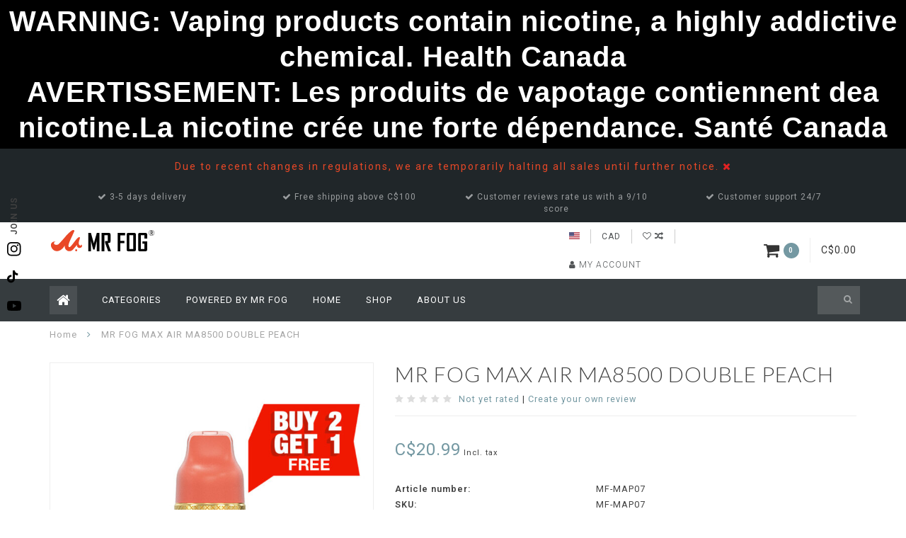

--- FILE ---
content_type: text/html;charset=utf-8
request_url: https://www.mrfog.ca/mr-fog-max-air-ma8500-double-peach.html
body_size: 15637
content:
<!DOCTYPE html>
<html lang="us">
  <head>
    
    <!--
        
        Theme Infinite | v1.5
        Theme designed and created by Dyvelopment - We are true e-commerce heroes!
        
        For custom Lightspeed eCom work like custom design or development,
        please contact us at www.dyvelopment.nl
        
    -->
    
    <meta charset="utf-8"/>
<!-- [START] 'blocks/head.rain' -->
<!--

  (c) 2008-2026 Lightspeed Netherlands B.V.
  http://www.lightspeedhq.com
  Generated: 15-01-2026 @ 08:38:39

-->
<link rel="canonical" href="https://www.mrfog.ca/mr-fog-max-air-ma8500-double-peach.html"/>
<link rel="alternate" href="https://www.mrfog.ca/index.rss" type="application/rss+xml" title="New products"/>
<meta name="robots" content="noodp,noydir"/>
<meta name="google-site-verification" content="MR FOG"/>
<meta property="og:url" content="https://www.mrfog.ca/mr-fog-max-air-ma8500-double-peach.html?source=facebook"/>
<meta property="og:site_name" content="Mr Fog Canada"/>
<meta property="og:title" content="MR FOG MAX AIR MA8500 DOUBLE PEACH"/>
<meta property="og:description" content="The luxurious exterior design makes the MA8500 an eternal classic."/>
<meta property="og:image" content="https://cdn.shoplightspeed.com/shops/657079/files/65301113/mr-fog-mr-fog-max-air-ma8500-double-peach.jpg"/>
<script src="https://www.powr.io/powr.js?external-type=lightspeed"></script>
<!--[if lt IE 9]>
<script src="https://cdn.shoplightspeed.com/assets/html5shiv.js?2025-02-20"></script>
<![endif]-->
<!-- [END] 'blocks/head.rain' -->
    
    <title>MR FOG MAX AIR MA8500 DOUBLE PEACH - Mr Fog Canada</title>
    
    <meta name="description" content="The luxurious exterior design makes the MA8500 an eternal classic." />
    <meta name="keywords" content="mr fog,mr fog vape,mr fog max air,mr fog disposable,mr fog ma8500" />
    
    <meta http-equiv="X-UA-Compatible" content="IE=edge">
    <meta name="viewport" content="width=device-width, initial-scale=1.0, maximum-scale=1.0, user-scalable=0">
    <meta name="apple-mobile-web-app-capable" content="yes">
    <meta name="apple-mobile-web-app-status-bar-style" content="black">

    <link rel="shortcut icon" href="https://cdn.shoplightspeed.com/shops/657079/themes/16748/v/688720/assets/favicon.ico?20230106072544" type="image/x-icon" />
    
        <meta name="format-detection" content="telephone=no">
    <meta name="format-detection" content="date=no">
    <meta name="format-detection" content="address=no">
    <meta name="format-detection" content="email=no">
        
    <script src="//code.jquery.com/jquery-1.12.4.min.js"></script>
    <script>window.jQuery || document.write('<script src="https://cdn.shoplightspeed.com/assets/jquery-1-9-1.js?2025-02-20">\x3C/script>')</script>
    
    <link href="//fonts.googleapis.com/css?family=Roboto:400,300,600" rel="stylesheet">
        <link href="//fonts.googleapis.com/css?family=Lato:400,300,600" rel="stylesheet">
        
    <link href="//maxcdn.bootstrapcdn.com/font-awesome/4.7.0/css/font-awesome.min.css" rel="stylesheet">
    
    <link rel="stylesheet" href="https://cdn.shoplightspeed.com/shops/657079/themes/16748/assets/bootstrap-min.css?20250623023252" />

    <link rel="stylesheet" href="https://cdn.shoplightspeed.com/assets/gui-2-0.css?2025-02-20" />
    <link rel="stylesheet" href="https://cdn.shoplightspeed.com/assets/gui-responsive-2-0.css?2025-02-20" />
    
    <link rel="stylesheet" href="https://cdn.shoplightspeed.com/shops/657079/themes/16748/assets/owlcarousel-v2.css?20250623023252" />
    
        <link rel="stylesheet" href="https://cdn.shoplightspeed.com/shops/657079/themes/16748/assets/lightgallery-min.css?20250623023252" />
        
        <link rel="stylesheet" href="https://cdn.shoplightspeed.com/shops/657079/themes/16748/assets/style-min.css?20250623023252" />
        
    <!-- User defined styles -->
    <link rel="stylesheet" href="https://cdn.shoplightspeed.com/shops/657079/themes/16748/assets/settings.css?20250623023252" />
    <link rel="stylesheet" href="https://cdn.shoplightspeed.com/shops/657079/themes/16748/assets/custom.css?20250623023252" />
    
    <!--[if lte IE 9]>
      <script src="https://cdn.shoplightspeed.com/shops/657079/themes/16748/assets/ie.js?20250623023252"></script>
    <![endif]-->
    
    <script>
      /* Some global vars */
      var domain = 'https://www.mrfog.ca/';
      var url = 'https://www.mrfog.ca/';
      var mainUrl = 'https://www.mrfog.ca/';
      var searchUrl = 'https://www.mrfog.ca/search/';
      var cartUrl = 'https://www.mrfog.ca/cart/';
      var checkoutUrl = 'https://www.mrfog.ca/checkout/';
      var notification = 'noman';
      var b2b = false;
      var freeShippingNotice = true;
      
      /* Quick settings */
      var enableQuickView = true;
      
      /* Some prefedined translations */
      var tContinueShopping = 'Continue shopping';
      var tProceedToCheckout = 'Proceed to checkout';
      var tViewProduct = 'View product';
      var tAddtoCart = 'Add to cart';
      var tNoInformationFound = 'No information found';
      var tView = 'View';
      var tCheckout = 'Checkout';
      var tLiveCartTotal = 'Total incl. tax';
      var tNavigation = 'Navigation';
      var tOnlyXProductsInStock = 'There are only XXX producten in stock. Would you like to add them to the shopping cart?';
      var tInStock = 'In stock';
      var tOutOfStock = 'Out of stock';
      var tFreeShipping = 'Free shipping';
      var tAmountToFreeShipping = 'Amount to free shipping:';
      var tRequestedAmountNotAvailable = 'The requested quantity for XXX is not available';
      var tMinimumQty = 'The minimum order quantity for XXX is YYY';
      var tBackorder = 'Backorder';
      
      /* Cart data */
      var cartTotalIncl = parseFloat(0);
      var cartTotalExcl = parseFloat(0);
      var cartTotal = parseFloat(0);
      var currencySymbol = 'C$';
      
      var amountToFreeShipping = parseFloat(100);
      
      var sslEnabled = true;
      var cart_redirect_back = true;
      
            function getServerTime()
      {
        return new Date ("Jan 15, 2026 08:38:39 +0000");
      }
    </script>
    
        
    
          </head>
  <body class="ummed">
    
        
    <div class="overlay">
      <i class="fa fa-times"></i>
    </div>
    
    <header>
      <!--
<div class="floating-window draw-activity">
	<span class="icon-close floating-window-close" onclick="jQuery('.floating-window').hide()">x</span>
	<a href="https://www.mrfog.ca/"><img src="https://www.mrfog.com/wp-content/uploads/2023/12/1222-88.png"></a>
</div>
<style type="text/css">
.floating-window-close{position: absolute;right: -4px;top: -4px;background: #000;height: 20px;width: 20px;text-align: center;border-radius: 10px;color: #fff;cursor: pointer;}
.floating-window{position: fixed;right: 16px;bottom: 80px;z-index: 999;}
.floating-window img{border-radius: 10px;width: 13vw;max-width: 200px;}
@media (max-width: 991px){.floating-window img {width: 30vw;}}
</style>
-->
<div class="act-enter" style="display:none!important;">
    <i class="close"></i>
    <a href="https://www.mrfog.com/mr-fog-6th-anniversary-celebration/" class="front flip-front">
        <img src="https://www.mrfog.com/wp-content/uploads/2024/01/ssss.png" class="inno">
    </a>
    <a href="https://www.mrfog.com/mr-fog-6th-anniversary-celebration/" class="back flip-back">
        <img src="https://www.mrfog.com/wp-content/uploads/2024/01/ssss.png" class="inno">
    </a>
</div>
<style type="text/css">
.flip-back {
    -webkit-animation-fill-mode: both;
    animation-fill-mode: both;
    -webkit-animation-iteration-count: infinite;
    animation-iteration-count: infinite;
    -webkit-animation-name: flip-back;
    animation-name: flip-back;
}
.flip-front {
    -webkit-animation-fill-mode: both;
    animation-fill-mode: both;
    -webkit-animation-iteration-count: infinite;
    animation-iteration-count: infinite;
    -webkit-animation-name: flip-front;
    animation-name: flip-front;
}
.flip-back, .flip-front {-webkit-animation-duration: 5s;animation-duration: 5s;}
.act-enter {
    background: transparent;
    bottom: 10vw;
    height: 170px;
    position: fixed;
    right: 3vw;
    text-align: center;
    width: 170px;
    z-index: 99999;
  max-width: 30vw;
}
.act-enter .front {
    -webkit-transform: rotateX(0deg) rotateY(0deg);
    -moz-transform: rotateX(0deg) rotateY(0deg);
    -webkit-transform-style: preserve-3d;
    -moz-transform-style: preserve-3d;
}
.act-enter .back, .act-enter .front {
    -webkit-backface-visibility: hidden;
    -moz-backface-visibility: hidden;
    display: block;
    position: absolute;
    -webkit-transition: all 1s ease-in-out;
    -moz-transition: all 1s ease-in-out;
    -ms-transition: all 1s ease-in-out;
    -o-transition: all 1s ease-in-out;
    transition: all 1s ease-in-out;
}
.act-enter .back {-webkit-transform: rotateY(0deg);-moz-transform: rotateY(0deg);-webkit-transform-style: preserve-3d;-moz-transform-style: preserve-3d;}
.act-enter .inno {display: block;height: 100%;margin-top: 10px;width: 100%;border-radius: 50%;border: 2px solid #FFE1A4;}
.act-enter, .act-enter .close {border-radius: 50%;display: block;}
.act-enter .close {position: absolute;right: -5px;top: -10px;font-style: normal;color: #FFE1A4;cursor: pointer;font-size: 28px;line-height: 28px;font-family: cursive;}
@keyframes flip-front {
    0% {-webkit-transform: rotateY(-180deg);-ms-transform: rotateY(-180deg);transform: rotateY(-180deg);}
    50% {-webkit-transform: rotateY(0deg);-ms-transform: rotateY(0deg);transform: rotateY(0deg);}
    to {-webkit-transform: rotateY(180deg);-ms-transform: rotateY(180deg);transform: rotateY(180deg)}
}

@keyframes flip-back {
    0% {-webkit-transform: rotateY(0deg);-ms-transform: rotateY(0deg);transform: rotateY(0deg)}
    50% {-webkit-transform: rotateY(-180deg);-ms-transform: rotateY(-180deg);transform: rotateY(-180deg)}
    to {-webkit-transform: rotateY(-1turn);-ms-transform: rotateY(-1turn);transform: rotateY(-1turn)}
}
</style>
<script type="text/javascript">
jQuery('.act-enter .close').click(function(){jQuery('.act-enter').hide();})
</script>
<!-- Google tag (gtag.js) -->
<script async src="https://www.googletagmanager.com/gtag/js?id=G-7X7K9NWS7W"></script>
<script>
  window.dataLayer = window.dataLayer || [];
  function gtag(){dataLayer.push(arguments);}
  gtag('js', new Date());

  gtag('config', 'G-7X7K9NWS7W');
</script>
<!------edit remarks------>
<!--
<script>
$(function(){
  if($('#gui-block-billing-address').length > 0){
    setInterval(function(){
      if($('.gui-item.gui-big .gui-price strong').html().replace(/\D/g,'') > 10000){
        $('#gui-form-comment').val('Official remarks: Give away a woolen hat.');
      }else{
      	$('#gui-form-comment').val('');
      }
    },100);
  }
})
</script>
<style>/*#gui-form-comment{display:none!important;}*/</style>-->

<script type="text/javascript">
jQuery(function(){
    jQuery('.wsa-demobar').html("WARNING: Vaping products contain nicotine, a highly addictive chemical. Health Canada</br>AVERTISSEMENT: Les produits de vapotage contiennent dea nicotine.La nicotine crée une forte dépendance. Santé Canada");
})
</script>
<!------end------>
<!-- Notifications -->
<div id="notification">
      <a href="#">Due to recent changes in regulations, we are temporarily halting all sales until further notice. </a>
    
  <i class="fa fa-times" id="close-notification"></i>
</div>
  
    
                                  
        
  <div class="usps-navbar visible-md visible-lg">
    <div class="container">
      <div class="row">
                <div class="col-sm-3 usp-navbar-block">
          <i class="fa fa-check" aria-hidden="true"></i> 3-5 days delivery
        </div>
                
                <div class="col-sm-3 usp-navbar-block">
          <i class="fa fa-check" aria-hidden="true"></i> Free shipping above C$100
        </div>
                
                <div class="col-sm-3 usp-navbar-block">
          <i class="fa fa-check" aria-hidden="true"></i> Customer reviews rate us with a 9/10 score
        </div>
                
                <div class="col-sm-3 usp-navbar-block">
          <i class="fa fa-check" aria-hidden="true"></i> Customer support 24/7
        </div>
              </div>
    </div>
  </div>
  
  <div class="usps-navbar usps-slider-holder visible-sm visible-xs visible-xxs">
    <div class="container">
      <div class="row">
        <div class="col-md-12">
          <div class="usps-slider owl-carousel owl-theme-usps">
                <div class="item usp-navbar-block">
          <i class="fa fa-check" aria-hidden="true"></i> 3-5 days delivery
        </div>
                
                <div class="item usp-navbar-block">
          <i class="fa fa-check" aria-hidden="true"></i> Free shipping above C$100
        </div>
                
                <div class="item usp-navbar-block">
          <i class="fa fa-check" aria-hidden="true"></i> Customer reviews rate us with a 9/10 score
        </div>
                
                <div class="item usp-navbar-block">
          <i class="fa fa-check" aria-hidden="true"></i> Customer support 24/7
        </div>
              </div>
      </div>
      </div>
    </div>
  </div>

<!-- Topbar -->
<!-- <div id="topbar">
  <div class="container">
    <div class="row">
      <div class="col-sm-6 hidden-xs hidden-xxs">
        <div id="topbar-text"></div>
      </div>
    </div>
  </div>
</div> -->
<!-- End topbar -->

<div class="container" id="header">
  <div class="row">
    
    <div class="col-sm-5 col-xs-12" id="logo">
      
        <a href="https://www.mrfog.ca/"><img width="150" height="30" src="https://cdn.shoplightspeed.com/shops/657079/files/58059617/logo.svg" alt="Mr Fog – Enjoy To The Last Puff"></a>
      
    </div>
    
        
        
    <!--<div class="col-md-5 col-sm-7 hidden-xs hidden-xxs" id="hallmark">
            <img src="https://cdn.shoplightspeed.com/shops/657079/themes/16748/assets/hallmark.png?20250623023252" alt="">
          </div> -->
    
    <div class="header-right col-sm-7 hidden-xs hidden-xxs">
      
      <div id="hallmark">
                      <a href="#" target="_blank">
                  <img src="https://cdn.shoplightspeed.com/shops/657079/themes/16748/assets/hallmark.png?20250623023252" alt="" id="header-hallmark" onerror="$(this).hide();">
                </a>
                    </div>
      
      <div id="topbar-right">
        <ul>
          <li class="languages">
            <a href="#"><span class="flags us"></span></a> <!--ENGLISH (US)-->
                      </li>
          <li class="currencies">
            <a href="#"><span class="currency-CAD">CAD</span></a>
                      </li>
          <li class="comparewishlist">
            <a href="https://www.mrfog.ca/account/wishlist/"><i class="fa fa-heart-o"></i></a>
            <a href="https://www.mrfog.ca/compare/"><i class="fa fa-random"></i></a>
          </li>
          <li class="account">
            <a href="https://www.mrfog.ca/account/"><i class="fa fa-user"></i><span class="hidden-xs hidden-xxs"> My account</span></a>
          </li>
        </ul>
      </div>
      <!--<div class="cart-header-container">av -->
      <div class="cartheader hidden-sm hidden-xs hidden-xxs">
        <div class="cart-container cart maincart">
        
        <a href="https://www.mrfog.ca/cart/">
        <div class="cart-icon">
          <i class="fa fa-shopping-cart"></i> <span id="qty" class="highlight-bg cart-total-qty">0</span>
        </div>
        
        <div id="cart-total">
          C$0.00
        </div>
        </a>
        
        <div class="cart-content-holder">
          <div class="cart-content">
            <h4>Cart</h4>
                        
                          <p class="noproducts">You have no items in your shopping cart</p>
                      </div>
        </div>
        </div>
      </div>
      <!--</div>-->
      
      
    </div>
  </div>
</div>

<div class="cf"></div>
  

<div class="" id="navbar">
  <div class="container">
    <div class="row">
      <div class="col-md-12">
        <nav>
          <ul class="megamenu">
        <li class="hidden-sm hidden-xs hidden-xxs"><a href="https://www.mrfog.ca/"><i class="fa fa-home home-icon" aria-hidden="true"></i></a></li>
        <!-- <li class="visible-sm visible-xs hamburger">
            <a href="https://www.mrfog.ca/"><i class="fa fa-bars" aria-hidden="true"></i></a>
        </li>
        <li class="visible-xs mobile-cart">
            <a href="https://www.mrfog.ca/cart/"><i class="fa fa-opencart" aria-hidden="true"></i> <span>(0)</span></a>
        </li> -->
        
        <li class="custom-categories">
          <a href="https://www.mrfog.ca/catalog/">Categories</a>
          <ul class="sub1 all-categories-submenu">
                        <li>
              <h4><a href="https://www.mrfog.ca/mr-fog-drt/" class="">MR FOG DRT</a></h4>
              
              
                            
                            
                            
              
            </li>
                        <li>
              <h4><a href="https://www.mrfog.ca/mr-fog-nova/" class="">MR FOG NOVA</a></h4>
              
              
                            
                            
                            
              
            </li>
                        <li>
              <h4><a href="https://www.mrfog.ca/mr-fog-switch-sw15000/" class="">MR FOG SWITCH SW15000</a></h4>
              
              
                            
                            
                            
              
            </li>
                        <li>
              <h4><a href="https://www.mrfog.ca/mr-fog-max-air-ma8500/" class="">MR FOG MAX AIR MA8500</a></h4>
              
              
                            
                            
                            
              
            </li>
                        <li>
              <h4><a href="https://www.mrfog.ca/mr-fog-switch-5500-puffs/" class="">MR FOG SWITCH 5500 PUFFS</a></h4>
              
              
                            
                            
                            
              
            </li>
                        <li>
              <h4><a href="https://www.mrfog.ca/mr-fog-max-air-3000-puffs/" class="">MR FOG MAX AIR 3000 PUFFS</a></h4>
              
              
                            
                            
                            
              
            </li>
                        <li>
              <h4><a href="https://www.mrfog.ca/mr-fog-max-pro-2000-puffs/" class="">MR FOG MAX PRO 2000 PUFFS</a></h4>
              
              
                            
                            
                            
              
            </li>
                        <li>
              <h4><a href="https://www.mrfog.ca/mr-fog-max-1000-puffs/" class="">MR FOG MAX 1000 PUFFS</a></h4>
              
              
                            
                            
                            
              
            </li>
                        <li>
              <h4><a href="https://www.mrfog.ca/mr-fog-pods/" class="">MR FOG PODS</a></h4>
              
              
                            
                            
                            
              
            </li>
                        <li>
              <h4><a href="https://www.mrfog.ca/max-pro-limited-edition/" class="">MAX PRO LIMITED EDITION</a></h4>
              
              
                            
                            
                            
              
            </li>
                        <li>
              <h4><a href="https://www.mrfog.ca/mr-fog-nicotine-salt-e-liquid-100ml/" class="">MR FOG  NICOTINE SALT E-LIQUID 100ML</a></h4>
              
              
                            
                            
                            
              
            </li>
                        <li>
              <h4><a href="https://www.mrfog.ca/mr-fog-nicotine-salt-e-liquid-60-ml/" class="">MR FOG  NICOTINE SALT E-LIQUID 60 ML</a></h4>
              
              
                            
                            
                            
              
            </li>
                        <li>
              <h4><a href="https://www.mrfog.ca/mr-fog-nicotine-salt-e-liquid-30-ml/" class="">MR FOG  NICOTINE SALT E-LIQUID 30 ML</a></h4>
              
              
                            
                            
                            
              
            </li>
                      </ul>
        </li>
      
          
  			  			  				<li>
            <a href="https://www.mrfog.ca/powered-by-mr-fog/doozy-ice-cube/" title="POWERED BY MR FOG">
              POWERED BY MR FOG
            </a>
          </li>
  			  				<li>
            <a href="https://www.mrfog.ca/" title="Home">
              Home
            </a>
          </li>
  			  				<li>
            <a href="https://www.mrfog.ca/collection/" title="Shop">
              Shop
            </a>
          </li>
  			  				<li>
            <a href="https://www.mrfog.ca/service/about/" title="About Us">
              About Us
            </a>
          </li>
  			  			        
                
        <!-- <li id="search">
          <form action="https://www.mrfog.ca/search/" id="searchform" method="get">
            <input type="text" id="searchbox" name="q" placeholder="" autocomplete="off"><i class="fa fa-search" aria-hidden="true"></i><i class="fa fa-times clearsearch" aria-hidden="true"></i>
          </form>
        </li> -->
        
        <!-- <li id="navcart">
          <a href="https://www.mrfog.ca/cart/"><i class="fa fa-shopping-cart" aria-hidden="true"></i></a>
        </li> -->
      </ul>
      
      <span id="mobilenav" class="visible-xxs visible-xs visible-sm">
        <a href="https://www.mrfog.ca/"><i class="fa fa-bars" aria-hidden="true"></i></a>
      </span>
      <span id="mobilecart" class="visible-xxs visible-xs visible-sm">
        <a href="https://www.mrfog.ca/cart/"><i class="fa fa-shopping-cart" aria-hidden="true"></i> <span>(0)</span></a>
      </span>
      
      <div id="search">
        <form action="https://www.mrfog.ca/search/" id="searchform" method="get">
          <input type="text" id="searchbox" class="" name="q" placeholder="" autocomplete="off"><i class="fa fa-search" aria-hidden="true"></i><i class="fa fa-times clearsearch" aria-hidden="true"></i>
        </form>
            
        <div id="searchcontent" class="hidden-xs hidden-xxs">
          <div id="searchresults"></div>
          <div class="more"><a href="#" class="search-viewall">View all results <span>(0)</span></a></div>
          <div class="noresults">No products found</div>
        </div>
      </div>
      <div id="stickycart" class="hidden-xxs hidden-xs hidden-sm">
        <div class="cart">
          <a href="https://www.mrfog.ca/cart/">
            <span class="stickyicon"><i class="fa fa-shopping-cart" aria-hidden="true"></i></span> <span class="stickyqty cart-total-qty">0</span>
          </a>
          <div class="cart-content-holder">
            
          </div>
        </div>
      </div>
      <!-- <div id="searchcontent">
        <div id="searchresults"></div>
        <div class="more"><a href="#">View all results <span>(0)</span></a></div>
        <div class="noresults">No products found</div>
      </div> -->        </nav>
      </div>
    </div>
  </div>
</div>
<!-- social link -->
<div class="popup-floating-left">
	<ul class="list-social" role="list">
		<div class="popup-open">
			<h5 class="h5">Join us</h5>
		</div>
		<li class="list-social__item" style="display:none">
			<a target="_blank" rel="noreferrer noopener" href="https://bit.ly/3SIdBKy" class="list-social__link link-with-icon" aria-describedby="a11y-external-message">
				<svg aria-hidden="true" focusable="false" role="presentation" class="icon icon-facebook" viewBox="0 0 18 18">
					<path fill="currentColor" d="M16.42.61c.27 0 .5.1.69.28.19.2.28.42.28.7v15.44c0 .27-.1.5-.28.69a.94.94 0 01-.7.28h-4.39v-6.7h2.25l.31-2.65h-2.56v-1.7c0-.4.1-.72.28-.93.18-.2.5-.32 1-.32h1.37V3.35c-.6-.06-1.27-.1-2.01-.1-1.01 0-1.83.3-2.45.9-.62.6-.93 1.44-.93 2.53v1.97H7.04v2.65h2.24V18H.98c-.28 0-.5-.1-.7-.28a.94.94 0 01-.28-.7V1.59c0-.27.1-.5.28-.69a.94.94 0 01.7-.28h15.44z">
					</path>
				</svg>
				<span class="visually-hidden">Facebook</span>
			</a>
		</li>
		<li class="list-social__item" style="display:none">
			<a target="_blank" rel="noreferrer noopener" href="https://bit.ly/3FlApNa" class="list-social__link link-with-icon" aria-describedby="a11y-external-message">
				<svg aria-hidden="true" focusable="false" role="presentation" class="icon icon-twitter" viewBox="0 0 18 15">
					<path fill="currentColor" d="M17.64 2.6a7.33 7.33 0 01-1.75 1.82c0 .05 0 .13.02.23l.02.23a9.97 9.97 0 01-1.69 5.54c-.57.85-1.24 1.62-2.02 2.28a9.09 9.09 0 01-2.82 1.6 10.23 10.23 0 01-8.9-.98c.34.02.61.04.83.04 1.64 0 3.1-.5 4.38-1.5a3.6 3.6 0 01-3.3-2.45A2.91 2.91 0 004 9.35a3.47 3.47 0 01-2.02-1.21 3.37 3.37 0 01-.8-2.22v-.03c.46.24.98.37 1.58.4a3.45 3.45 0 01-1.54-2.9c0-.61.14-1.2.45-1.79a9.68 9.68 0 003.2 2.6 10 10 0 004.08 1.07 3 3 0 01-.13-.8c0-.97.34-1.8 1.03-2.48A3.45 3.45 0 0112.4.96a3.49 3.49 0 012.54 1.1c.8-.15 1.54-.44 2.23-.85a3.4 3.4 0 01-1.54 1.94c.74-.1 1.4-.28 2.01-.54z">
					</path>
				</svg>
				<span class="visually-hidden">Twitter</span>
			</a>
		</li>
		<li class="list-social__item">
			<a target="_blank" rel="noreferrer noopener" href="https://bit.ly/3TMcjQb" class="list-social__link link-with-icon" aria-describedby="a11y-external-message">
				<svg aria-hidden="true" focusable="false" role="presentation" class="icon icon-instagram" viewBox="0 0 18 18">
					<path fill="currentColor" d="M8.77 1.58c2.34 0 2.62.01 3.54.05.86.04 1.32.18 1.63.3.41.17.7.35 1.01.66.3.3.5.6.65 1 .12.32.27.78.3 1.64.05.92.06 1.2.06 3.54s-.01 2.62-.05 3.54a4.79 4.79 0 01-.3 1.63c-.17.41-.35.7-.66 1.01-.3.3-.6.5-1.01.66-.31.12-.77.26-1.63.3-.92.04-1.2.05-3.54.05s-2.62 0-3.55-.05a4.79 4.79 0 01-1.62-.3c-.42-.16-.7-.35-1.01-.66-.31-.3-.5-.6-.66-1a4.87 4.87 0 01-.3-1.64c-.04-.92-.05-1.2-.05-3.54s0-2.62.05-3.54c.04-.86.18-1.32.3-1.63.16-.41.35-.7.66-1.01.3-.3.6-.5 1-.65.32-.12.78-.27 1.63-.3.93-.05 1.2-.06 3.55-.06zm0-1.58C6.39 0 6.09.01 5.15.05c-.93.04-1.57.2-2.13.4-.57.23-1.06.54-1.55 1.02C1 1.96.7 2.45.46 3.02c-.22.56-.37 1.2-.4 2.13C0 6.1 0 6.4 0 8.77s.01 2.68.05 3.61c.04.94.2 1.57.4 2.13.23.58.54 1.07 1.02 1.56.49.48.98.78 1.55 1.01.56.22 1.2.37 2.13.4.94.05 1.24.06 3.62.06 2.39 0 2.68-.01 3.62-.05.93-.04 1.57-.2 2.13-.41a4.27 4.27 0 001.55-1.01c.49-.49.79-.98 1.01-1.56.22-.55.37-1.19.41-2.13.04-.93.05-1.23.05-3.61 0-2.39 0-2.68-.05-3.62a6.47 6.47 0 00-.4-2.13 4.27 4.27 0 00-1.02-1.55A4.35 4.35 0 0014.52.46a6.43 6.43 0 00-2.13-.41A69 69 0 008.77 0z"></path>
					<path fill="currentColor" d="M8.8 4a4.5 4.5 0 100 9 4.5 4.5 0 000-9zm0 7.43a2.92 2.92 0 110-5.85 2.92 2.92 0 010 5.85zM13.43 5a1.05 1.05 0 100-2.1 1.05 1.05 0 000 2.1z">
					</path>
				</svg>
				<span class="visually-hidden">Instagram</span>
			</a>
		</li>
		<li class="list-social__item">
			<a target="_blank" rel="noreferrer noopener" href="https://bit.ly/3W5KCTUT" class="list-social__link link-with-icon" aria-describedby="a11y-external-message">
				<svg aria-hidden="true" focusable="false" role="presentation" class="icon icon-tiktok" width="16" height="18" fill="none" xmlns="http://www.w3.org/2000/svg">
					<path d="M8.02 0H11s-.17 3.82 4.13 4.1v2.95s-2.3.14-4.13-1.26l.03 6.1a5.52 5.52 0 11-5.51-5.52h.77V9.4a2.5 2.5 0 101.76 2.4L8.02 0z" fill="currentColor"></path>
				</svg>
				<span class="visually-hidden">TikTok</span>
			</a>
		</li>
		<li class="list-social__item">
			<a target="_blank" rel="noreferrer noopener" href="https://bit.ly/3NaVbRC" class="list-social__link link-with-icon" aria-describedby="a11y-external-message">
				<svg aria-hidden="true" focusable="false" role="presentation" class="icon icon-youtube" viewBox="0 0 100 70">
					<path d="M98 11c2 7.7 2 24 2 24s0 16.3-2 24a12.5 12.5 0 01-9 9c-7.7 2-39 2-39 2s-31.3 0-39-2a12.5 12.5 0 01-9-9c-2-7.7-2-24-2-24s0-16.3 2-24c1.2-4.4 4.6-7.8 9-9 7.7-2 39-2 39-2s31.3 0 39 2c4.4 1.2 7.8 4.6 9 9zM40 50l26-15-26-15v30z" fill="currentColor"></path>
				</svg>
				<span class="visually-hidden">YouTube</span>
			</a>
		</li>
	</ul>
</div>
<style type="text/css">
.popup-floating-left{position: fixed;z-index: 19;top: 50%;width: 40px;transform: translateY(-50%);display: flex;flex-direction: column;align-items: center;row-gap: 10px;}
.visually-hidden{position: absolute!important;overflow: hidden;width: 0.1rem;height: 0.1rem;margin: -0.1rem;padding: 0;border: 0;clip: rect(0 0 0 0);word-wrap: normal!important;}
.list-social__item{margin: 0;}
.list-social{flex-direction: column;align-items: center;margin: 0;display: flex;flex-wrap: wrap;gap: 5px;padding: 0;list-style: none;}
.list-social__link{position: relative;z-index: 1;background: none;align-items: center;justify-content: center;display: flex;width: 40px;height: 40px;transition-property: color;color: #000;}
.list-social .icon{height: 20px;width: 20px;}
.list-social__link:after {content: "";position: absolute;z-index: -1;top: 0;left: 0;right: 0;bottom: 0;border-radius: 50%;background-color: #000;transform: scale(0);transition: transform 0.2s ease;}
.list-social__link:hover:after {transform: scale(1);}
.list-social__link:hover {color: #fff;background-position: left bottom,left bottom;background-size: 100% 0.1rem,100% 0.1rem;}
@media (max-width: 749px){.popup-floating-left{background: #fff;border-radius: 0 15px 15px 0;opacity: 0.8;transform: translateY(50%);width:40px;}}
.popup-open{transform: rotate(-180deg);writing-mode: tb-rl;}
.popup-open h5.h5{margin: 0 0 10px 0;font-size: 12px;text-transform: uppercase;letter-spacing: 1px;font-weight: bold;}
</style>    </header>
    
        <div itemscope itemtype="http://schema.org/BreadcrumbList" class="breadcrumbs usp-navbar">
  <div class="container">
    <div class="row">
      <div class="col-md-12">
        <a href="https://www.mrfog.ca/" title="Home">Home</a>
        
                        <span itemprop="itemListElement" itemscope itemtype="http://schema.org/ListItem">
        <i class="fa fa-angle-right highlight-txt"></i> <a href="https://www.mrfog.ca/mr-fog-max-air-ma8500-double-peach.html" itemtype="http://schema.org/Thing" itemprop="item"><span itemprop="name">MR FOG MAX AIR MA8500 DOUBLE PEACH</span></a>
          <meta itemprop="position" content="1" />
        </span>
                      </div>
    </div>
  </div>
</div>        
        
    

<div class="container productpage" itemscope itemtype="http://schema.org/Product">
  
  <meta itemprop="brand" content="MR FOG" />  <meta itemprop="description" content="Features<br />
· 17ml of pre-filled, Huge puffs<br />
· Stylish appearance,unique masterbatch process design<br />
· 600mAh battery with type-c Rechargeable for a longer enjoyment.<br />
· TPU food-grade mouthpiece,utimate lip fit.<br />
<br />
Buy 3 products,get 1 for free" />  <meta itemprop="image" content="https://cdn.shoplightspeed.com/shops/657079/files/65301113/750x650x2/mr-fog-mr-fog-max-air-ma8500-double-peach.jpg" />  
    <meta itemprop="mpn" content="MF-MAP07" />  <meta itemprop="sku" content="MF-MAP07" />  
  <div class="row rowmargin">
    
    <div class="col-sm-5 productpage-left">
      <div class="row">
        <div class="col-md-12">
          <div class="product-image-holder" id="holder">
          <div class="image-preloader">
            <img src="https://cdn.shoplightspeed.com/shops/657079/themes/16748/assets/image-placeholder.png?20250623023252" class="img-responsive" alt="">
          </div>
          <div class="product-image owl-carousel owl-theme">
                                      <div class="item zoom" data-src="https://cdn.shoplightspeed.com/shops/657079/files/65301113/image.jpg">
                <img src="https://cdn.shoplightspeed.com/shops/657079/files/65301113/650x750x2/image.jpg" data-src="https://cdn.shoplightspeed.com/shops/657079/files/65301113/650x750x2/image.jpg" data-src-zoom="https://cdn.shoplightspeed.com/shops/657079/files/65301113/image.jpg" class="img-responsive" alt="MR FOG MR FOG MAX AIR MA8500 DOUBLE PEACH">
              </div>
              
                                    </div>
                      </div>
          
          <div class="product-thumbnails owl-carousel owl-theme">
                        <div class="item">
              <img src="https://cdn.shoplightspeed.com/shops/657079/files/65301113/130x150x2/image.jpg" alt=""> 
            </div>
                        
                      </div>
        </div>
      </div>
      
            <div class="row">
                      </div>
      
    </div>
    
    <script>
      /* make it more sleek, little old js trick*/
      var holderWidth = document.getElementById("holder").offsetWidth;
      var setHeight = Math.round((750/650)*holderWidth);
      document.getElementById("holder").style.height = setHeight+"px";
    </script>
    
    <div class="col-sm-7 productpage-right">
      
    <form action="https://www.mrfog.ca/cart/add/100404780/" id="product_configure_form" method="post">
      
      <div class="row">
        <div class="col-md-12">
          <div class="product-title">
            
                          <h1 class="" itemprop="name" content="MR FOG MAX AIR MA8500 DOUBLE PEACH">MR FOG MAX AIR MA8500 DOUBLE PEACH</h1>
                        
                        
                        <div class="reviewscore">
              
                                                        
                              <span class="stars">
                  <i class="fa fa-star empty" aria-hidden="true"></i> <i class="fa fa-star empty" aria-hidden="true"></i> <i class="fa fa-star empty" aria-hidden="true"></i> <i class="fa fa-star empty" aria-hidden="true"></i> <i class="fa fa-star empty" aria-hidden="true"></i>
                </span>
                
                <a href="#reviews" class="openreviews highlight-txt"><span>Not yet rated</span></a>
                            
              <span class="divider">|</span> <a href="https://www.mrfog.ca/account/review/60356580/" class="beoordeel highlight-txt">Create your own review</a>
              
            </div>
                        
          </div>
        </div>
      </div>
      
            
      <!-- start offer wrapper -->
      <div itemprop="offers" itemscope itemtype="http://schema.org/Offer">
      <div class="row rowmargin">
        <div class="col-md-12">
          <div class="product-price">
            
            <meta itemprop="priceCurrency" content="CAD">
            <meta itemprop="price" content="20.99" />
            
            <div class="row">
              <div class="col-xs-9">
                                
                <span class="price highlight-txt">C$20.99</span>
                                  <span class="price-strict">Incl. tax</span>
                 
              </div>
            
              <div class="col-xs-3 brand">
                              </div>
            </div>
          </div>
        </div>
      </div>
      
            
       
      <div class="row rowmargin">
                <dl>
          <dt class="col-xs-5">Article number:</dt>
          <dd class="col-xs-7">MF-MAP07</dd>
        </dl>
                                <dl>
          <dt class="col-xs-5">SKU:</dt>
          <dd class="col-xs-7">MF-MAP07</dd>
        </dl>
                                <dl>
          <dt class="col-xs-5">Availability:</dt>
                                
                                          <meta itemprop="availability" content="https://schema.org/InStock"/>
                <dd class="col-xs-7 in-stock"><i class="fa fa-check"></i> In stock</dd>
                                            </dl>
                
              </div>
                
      <div class="row rowmargin">
        <div class="col-md-12">
          <div class="product-description">
            <p>Features<br />
· 17ml of pre-filled, Huge puffs<br />
· Stylish appearance,unique masterbatch process design<br />
· 600mAh battery with type-c Rechargeable for a longer enjoyment.<br />
· TPU food-grade mouthpiece,utimate lip fit.<br />
<br />
Buy 3 products,get 1 for free</p>
          </div>
        </div>
      </div>
      
      
      <!--<form action="https://www.mrfog.ca/cart/add/100404780/" id="product_configure_form" method="post">-->
            <div class="row rowmargin">
        <div class="col-md-12">
            <div class="productform">
              <input type="hidden" name="bundle_id" id="product_configure_bundle_id" value="">

            </div>
        </div>
      </div>
              
            <div class="row rowmargin  addtocart-row">
        <div class="col-sm-12">
          <div class="addtocart-holder">
            <div class="row">
              <div class="col-xs-3">
                <a href="https://www.mrfog.ca/account/wishlistAdd/60356580/?variant_id=100404780" title="Add to wishlist"><i class="fa fa-heart"></i></a>
                <a href="https://www.mrfog.ca/compare/add/100404780/"><i class="fa fa-random"></i></a>
                <!--<a href="#"><i class="fa fa-print"></i></a>-->
              </div>
              <div class="col-xs-9">
                <div class="addtocart">
                  <div class="qty">
                    <input type="text" name="quantity" class="quantity" value="1">
                    <span class="qtyadd"><i class="fa fa-caret-up"></i></span>
                    <span class="qtyminus"><i class="fa fa-caret-down"></i></span>
                  </div>
                  <button type="submit" name="addtocart" class="btn-addtocart place-in-cart button" data-vid="100404780" data-title="MR FOG MAX AIR MA8500 DOUBLE PEACH" data-img="https://cdn.shoplightspeed.com/shops/657079/files/65301113/180x180x1/image.jpg" data-url="https://www.mrfog.ca/mr-fog-max-air-ma8500-double-peach.html" data-available="true" data-stocktrack="true" data-stocklevel="644" data-minimumqty="1" data-allowoutofstocksale="false" data-onstock="true"><i class="fa fa-shopping-cart"></i> <span class="hidden-xxs">Add to cart</span></button>
                </div>
                
                <!-- sticky -->
                                <div class="addtocart sticky">
                  <div class="qty">
                    <input type="text" name="quantity" class="quantity" value="1">
                    <span class="qtyadd"><i class="fa fa-caret-up"></i></span>
                    <span class="qtyminus"><i class="fa fa-caret-down"></i></span>
                  </div>
                  <button type="submit" name="addtocart" class="btn-addtocart place-in-cart button" data-vid="100404780" data-title="MR FOG MAX AIR MA8500 DOUBLE PEACH" data-img="https://cdn.shoplightspeed.com/shops/657079/files/65301113/180x180x1/image.jpg" data-url="https://www.mrfog.ca/mr-fog-max-air-ma8500-double-peach.html" data-available="true" data-stocktrack="true" data-stocklevel="644" data-minimumqty="1" data-allowoutofstocksale="false" data-onstock="true"><i class="fa fa-shopping-cart"></i> <span class="hidden-xxs">Add to cart</span></button>
                </div>
                                <!-- end sticky -->
                
              </div>
            </div>
          </div>
          <!--<div style="margin-top: 20px;">Use  code: <span style="color:red">OS20A</span> to get your additional benefit</div>-->
        </div>
      </div>
            
      <!--</form>-->
      
      </div>
      <!-- end offer wrapper -->
      
            
            
            
            <div class="row rowmargin">
        <div class="col-md-12">
          <div class="usps">
            <div class="row">
              <div class="col-sm-6">
                <div class="usp"><i class="fa fa-check"></i> 3-5 days delivery</div>
              </div>
              <div class="col-sm-6">
                <div class="usp right"><i class="fa fa-check"></i> Free shipping above C$100</div>
              </div>
            </div>
            <div class="row">
              <div class="col-sm-6">
                <div class="usp"><i class="fa fa-check"></i> Customer reviews rate us with a 9/10 score</div>
              </div>
              <div class="col-sm-6">
                <div class="usp right"><i class="fa fa-check"></i> Customer support 24/7</div>
              </div>
            </div>
          </div>
        </div>
      </div>
            
            
      </form>
      
    </div>
    
  </div>
  
      <div class="row rowmargin">
      <div class="col-md-12">
        <ul class="nav nav-tabs">
          <li class="active"><a data-toggle="tab" href="#information">Information</a></li>
                    <li class="reviews"><a data-toggle="tab" href="#reviews"><span class="hidden-xxs">Reviews</span><span class="visible-xxs"><i class="fa fa-star-o" aria-hidden="true"></i> <i class="fa fa-star-o" aria-hidden="true"></i> <i class="fa fa-star-o" aria-hidden="true"></i></span></a></li>          <li class="hidden-xxs"><a data-toggle="tab" href="#tags">Tags</a></li>        </ul>
        
        <div class="tab-content">
          <div id="information" class="tab-pane fade in active">
                          <h1>Buy <span style="color: #ff0000;">3</span> products,get <span style="color: #ff0000;">1</span> for free</h1>
<p> </p>
<p>The luxurious exterior design makes the MA8500 an eternal classic.</p>
<p> </p>
<p>Flavor List:</p>
<p>Double Grape</p>
<p>Double Strawberry</p>
<p>Double Apple</p>
<p>Double Berry</p>
<p>Double Razz</p>
<p>Double Spearmint</p>
<p>Double Peach</p>
<p>Double Espresso</p>
                      </div>
          
                    
                    <div id="reviews" class="tab-pane fade reviews">
          
                    <div class="product-reviews">
                        <p class="message-blue">Not yet rated</p>
                        
                        <div class="review-write">
              <p>
                0 stars based on 0 reviews
              </p>
                <a href="https://www.mrfog.ca/account/review/60356580/" class="button" data-pid="60356580" id="write_review" title="Add your review"><i class="fa fa-edit"></i> Add your review</a>
            </div>
                      </div>
                    
            
          </div>
                    
                    <div id="tags" class="tab-pane fade hidden-xxs">
            <div class="tags-content">
              <div class="row">
                <div class="col-md-12">
                  <ul class="tagcloud">
                                      </ul>
                </div>
              </div>
              <div class="row rowmargin">
                <div class="col-md-12">
                            <form id="formTags" action="https://www.mrfog.ca/account/tag/60356580/" method="post">
                              <input type="hidden" name="key" value="49bf8c84130c0154a72d7ed3afdde2ca">    
                              <input id="formTagsInput" class="" type="text" name="tags" placeholder="Add your tags">
                               <a class="button highlight-bg" href="#" onClick="$('#formTags').submit();" title="Add">Add</a><br />
                              <span class="info">Use commas to separate tags</span>
                            </form>
                </div>
              </div>
            </div>
          </div>
                    
        </div>
      </div>
    </div>
    
    
    <div class="gray-bg">
  <div class="row rowmargin50">
    <div class="col-md-12">
      <h3 class="headline">Related products</h3>
    </div>
    
          

  <div class="col-md-3 col-sm-4 col-xs-6 col-xxs-12 rowmargin">
    
    <div class="product-block-holder">
      
      <div class="product-block">
                <div class="product-block-image">
          <a href="https://www.mrfog.ca/mr-fog-max-pro-2000-puffs-raspberry-peach.html">
                                  <img src="https://cdn.shoplightspeed.com/shops/657079/files/62712203/260x300x2/mr-fog-mr-fog-max-pro-2000-puffs-raspberry-peach.jpg" alt="MR FOG MR FOG MAX PRO 2000 PUFFS - Raspberry Peach" title="MR FOG MR FOG MAX PRO 2000 PUFFS - Raspberry Peach" />
                              </a>
          
                <div class="product-block-quick">
          <div class="quickcart" data-vid="76274577" data-title="MR FOG MAX PRO 2000 PUFFS - Raspberry Peach" data-img="https://cdn.shoplightspeed.com/shops/657079/files/62712203/200x200x1/image.jpg" data-url="https://www.mrfog.ca/mr-fog-max-pro-2000-puffs-raspberry-peach.html" data-price="13.5">
            <i class="fa fa-shopping-cart" aria-hidden="true" title="Place in cart"></i>
          </div>
          
          <div class="quickview" data-url="mr-fog-max-pro-2000-puffs-raspberry-peach.html" >
            <i class="fa fa-search" aria-hidden="true" title="View product"></i>
          </div>
        </div>
                  
        </div>
        
          <h4>
            <a href="https://www.mrfog.ca/mr-fog-max-pro-2000-puffs-raspberry-peach.html" title="MR FOG MR FOG MAX PRO 2000 PUFFS - Raspberry Peach" class="title">
                              MR FOG MAX PRO 2000 PUFFS - Raspberry Peach
                          </a>
          </h4>        
        
        <div class="product-block-price">
                    C$13.50
        </div>
        
                
                
                
      </div>
      
      <div class="product-block-sub">
      
                <div class="product-block-reviews">
          
                              
          <span class="stars">
                          <i class="fa fa-star empty"></i> <i class="fa fa-star empty"></i> <i class="fa fa-star empty"></i> <i class="fa fa-star empty"></i> <i class="fa fa-star empty"></i>
                      </span>
        </div>
              
                <div class="product-block-description">
          Available in Single Pack.<br />
7 ML E-Liquid By Volume.<br />
Adjustable Air Flow<br />
Approximately 1900 - 2000 
        </div>
              
      </div>
      
    </div>
    
  </div>
  
          
  
          

  <div class="col-md-3 col-sm-4 col-xs-6 col-xxs-12 rowmargin">
    
    <div class="product-block-holder">
      
      <div class="product-block">
                <div class="product-block-image">
          <a href="https://www.mrfog.ca/mr-fog-switch-5500-puffs-lemon-strawberry-kiwi-wat.html">
                                  <img src="https://cdn.shoplightspeed.com/shops/657079/files/62711889/260x300x2/mr-fog-mr-fog-switch-5500-puffs-lemon-strawberry-k.jpg" alt="MR FOG MR FOG SWITCH 5500 PUFFS Lemon Strawberry Kiwi Watermelon Ice" title="MR FOG MR FOG SWITCH 5500 PUFFS Lemon Strawberry Kiwi Watermelon Ice" />
                              </a>
          
                <div class="product-block-quick">
          <div class="quickcart" data-vid="89070247" data-title="MR FOG SWITCH 5500 PUFFS Lemon Strawberry Kiwi Watermelon Ice" data-img="https://cdn.shoplightspeed.com/shops/657079/files/62711889/200x200x1/image.jpg" data-url="https://www.mrfog.ca/mr-fog-switch-5500-puffs-lemon-strawberry-kiwi-wat.html" data-price="20.99">
            <i class="fa fa-shopping-cart" aria-hidden="true" title="Place in cart"></i>
          </div>
          
          <div class="quickview" data-url="mr-fog-switch-5500-puffs-lemon-strawberry-kiwi-wat.html" >
            <i class="fa fa-search" aria-hidden="true" title="View product"></i>
          </div>
        </div>
                  
        </div>
        
          <h4>
            <a href="https://www.mrfog.ca/mr-fog-switch-5500-puffs-lemon-strawberry-kiwi-wat.html" title="MR FOG MR FOG SWITCH 5500 PUFFS Lemon Strawberry Kiwi Watermelon Ice" class="title">
                              MR FOG SWITCH 5500 PUFFS Lemon Strawberry Kiwi Watermelon Ice
                          </a>
          </h4>        
        
        <div class="product-block-price">
                    C$20.99
        </div>
        
                
                
                
      </div>
      
      <div class="product-block-sub">
      
                <div class="product-block-reviews">
          
                              
          <span class="stars">
                          <i class="fa fa-star empty"></i> <i class="fa fa-star empty"></i> <i class="fa fa-star empty"></i> <i class="fa fa-star empty"></i> <i class="fa fa-star empty"></i>
                      </span>
        </div>
              
                <div class="product-block-description">
          Features Of Mr Fog SWITCH 5500 PUFFS:<br />
1.MESH COIL<br />
2.Up to 5500 Puffs<br />
3.15ml E-Liquid Capacity<br />
4.
        </div>
              
      </div>
      
    </div>
    
  </div>
  
          
  
          

  <div class="col-md-3 col-sm-4 col-xs-6 col-xxs-12 rowmargin">
    
    <div class="product-block-holder">
      
      <div class="product-block">
                <div class="product-block-image">
          <a href="https://www.mrfog.ca/mr-fog-e-liquid-100ml-strawmelon-kiwi-3mg.html">
                                  <img src="https://cdn.shoplightspeed.com/shops/657079/files/62711720/260x300x2/mr-fog-mr-fog-free-base-e-liquid-100ml-strawmelon.jpg" alt="MR FOG Mr. Fog Free Base E-Liquid 100ML (STRAWMELON KIWI 3 MG )" title="MR FOG Mr. Fog Free Base E-Liquid 100ML (STRAWMELON KIWI 3 MG )" />
                              </a>
          
                <div class="product-block-quick">
          <div class="quickcart" data-vid="98359233" data-title="Mr. Fog Free Base E-Liquid 100ML (STRAWMELON KIWI 3 MG )" data-img="https://cdn.shoplightspeed.com/shops/657079/files/62711720/200x200x1/image.jpg" data-url="https://www.mrfog.ca/mr-fog-e-liquid-100ml-strawmelon-kiwi-3mg.html" data-price="16.99">
            <i class="fa fa-shopping-cart" aria-hidden="true" title="Place in cart"></i>
          </div>
          
          <div class="quickview" data-url="mr-fog-e-liquid-100ml-strawmelon-kiwi-3mg.html" >
            <i class="fa fa-search" aria-hidden="true" title="View product"></i>
          </div>
        </div>
                  
        </div>
        
          <h4>
            <a href="https://www.mrfog.ca/mr-fog-e-liquid-100ml-strawmelon-kiwi-3mg.html" title="MR FOG Mr. Fog Free Base E-Liquid 100ML (STRAWMELON KIWI 3 MG )" class="title">
                              Mr. Fog Free Base E-Liquid 100ML (STRAWMELON KIWI 3 MG )
                          </a>
          </h4>        
        
        <div class="product-block-price">
                    C$16.99
        </div>
        
                
                
                
      </div>
      
      <div class="product-block-sub">
      
                <div class="product-block-reviews">
          
                              
          <span class="stars">
                          <i class="fa fa-star empty"></i> <i class="fa fa-star empty"></i> <i class="fa fa-star empty"></i> <i class="fa fa-star empty"></i> <i class="fa fa-star empty"></i>
                      </span>
        </div>
              
                <div class="product-block-description">
          Mr. Fog Free Base E-Liquid 100ML (STRAWMELON KIWI 3 MG )
        </div>
              
      </div>
      
    </div>
    
  </div>
  
          
      <div class="cf hidden-lg hidden-md visible-sm hidden-xs hidden-xxs"></div>
  
          

  <div class="col-md-3 col-sm-4 col-xs-6 col-xxs-12 rowmargin">
    
    <div class="product-block-holder">
      
      <div class="product-block">
                <div class="product-block-image">
          <a href="https://www.mrfog.ca/mr-fog-max-air-ma8500-double-apple.html">
                                  <img src="https://cdn.shoplightspeed.com/shops/657079/files/65301117/260x300x2/mr-fog-mr-fog-max-air-ma8500-double-apple.jpg" alt="MR FOG MR FOG MAX AIR MA8500 DOUBLE APPLE" title="MR FOG MR FOG MAX AIR MA8500 DOUBLE APPLE" />
                              </a>
          
                <div class="product-block-quick">
          <div class="quickcart" data-vid="100404761" data-title="MR FOG MAX AIR MA8500 DOUBLE APPLE" data-img="https://cdn.shoplightspeed.com/shops/657079/files/65301117/200x200x1/image.jpg" data-url="https://www.mrfog.ca/mr-fog-max-air-ma8500-double-apple.html" data-price="20.99">
            <i class="fa fa-shopping-cart" aria-hidden="true" title="Place in cart"></i>
          </div>
          
          <div class="quickview" data-url="mr-fog-max-air-ma8500-double-apple.html" >
            <i class="fa fa-search" aria-hidden="true" title="View product"></i>
          </div>
        </div>
                  
        </div>
        
          <h4>
            <a href="https://www.mrfog.ca/mr-fog-max-air-ma8500-double-apple.html" title="MR FOG MR FOG MAX AIR MA8500 DOUBLE APPLE" class="title">
                              MR FOG MAX AIR MA8500 DOUBLE APPLE
                          </a>
          </h4>        
        
        <div class="product-block-price">
                    C$20.99
        </div>
        
                
                
                
      </div>
      
      <div class="product-block-sub">
      
                <div class="product-block-reviews">
          
                              
          <span class="stars">
                          <i class="fa fa-star empty"></i> <i class="fa fa-star empty"></i> <i class="fa fa-star empty"></i> <i class="fa fa-star empty"></i> <i class="fa fa-star empty"></i>
                      </span>
        </div>
              
                <div class="product-block-description">
          Features<br />
· 17ml of pre-filled, Huge puffs<br />
· Stylish appearance,unique masterbatch process design
        </div>
              
      </div>
      
    </div>
    
  </div>
  
          
      <div class="cf visible-lg visible-md hidden-sm hidden-xs hidden-xxs"></div>
  
        
  </div>
  </div>
    
</div>

<script>
$(document).ready(function()
{
  /* Zoom on hover image */
  $('.zoom').zoom({touch:false});

  /* Open reviews tab onclick link */
  $('.openreviews, .yotpo.bottomLine').on('click', function(e)
  {
    e.preventDefault();
    
    $('.nav-tabs li').removeClass('active');
    $('.nav-tabs li.reviews').addClass('active');
    
    $(".tab-pane").removeClass("active in");
    $("#reviews").addClass("active in")
    
    $('.nav-tabs .reviews').scrollView(0);
  });
  
  $( ".productpage" ).delegate( ".yotpo.bottomLine", "click", function() {
    //alert(1)
  });
  
  /*$(document).on('click', ".qtyadd", function ()
  {
    $('.quantity').val( parseInt($('.quantity').val()) + 1 );
  });
  
  $(document).on('click', ".qtyminus", function ()
  {
    if( parseInt($('.quantity').val()) > 1)
    {
      $('.quantity').val( parseInt($('.quantity').val()) - 1 );
    }
  });*/
  
  /* Sticky add2cart */
  var stickyCartShown = false;
  
  function checkStickyAddToCart()
  {
    var distance = $('.addtocart').offset().top;
    var elem = $('.addtocart.sticky');
    
    if ( $(window).scrollTop() >= distance )
    {
      if( stickyCartShown == false )
      {
        elem.addClass('visible');
        stickyCartShown = true;
      }
      
    }
    else
    {
      if( stickyCartShown == true )
      {
        elem.removeClass('visible');
        stickyCartShown = false;
      }
    }
  
    setTimeout(checkStickyAddToCart, 50);
  }
  
  checkStickyAddToCart();
  
  
  var carousel1 = $('.product-image');
  var carousel2 = $('.product-thumbnails');
  
  carousel1.on('initialized.owl.carousel', function(event) {
    $('.image-preloader').fadeOut();
    //$('#holder').removeAttr('height');
    $('#holder').css('height', 'auto');
    $('.product-thumbnails .item:first').addClass('synced');
  })
  
  var owlCarousel1 = carousel1.owlCarousel
  ({
    items:1,
    nav:false,
    dots:false,
    mouseDrag: false,
    touchDrag: false,
    lazyLoad:true,
    callbacks: true,
  });
  
  var owlCarousel2 = carousel2.owlCarousel
  ({
    items:5,
    margin:10,
    nav:true,
    navText : ['<div style="display: table;height: 100%;overflow: hidden;width: 100%;"><div style="display: table-cell;vertical-align: middle;"><div><i class="fa fa-angle-left"></i></div></div></div>','<div style="display: table;height: 100%;overflow: hidden;width: 100%;"><div style="display: table-cell;vertical-align: middle;"><div><i class="fa fa-angle-right"></i></div></div></div>'],
    loop:false,
    dots:false,
    responsive:{
        0:{
            items:4,
        },
        480:{
            items:8,
        },
        767:{
            items:4,
        },
        990:
        {
          items:5,
        },
        1140:
        {
          items:5
        }
    }
  });
  
  owlCarousel2.find('.item').click(function()
  {
    var itemIndex = $(this).parent().index();
    owlCarousel1.trigger('to.owl.carousel', itemIndex);
    
    $('.item.synced').removeClass('synced');
    $(this).addClass('synced');
  });
  
  //$('.product-thumbnails .owl-nav').removeClass('disabled');
  
  $('.product-image').lightGallery({
      selector: '.item',
      download:false,
  });
  
  $('.product-bundle-items').owlCarousel
  ({
    items:4,
    margin:30,
    nav:true,
    navText : ['<i class="fa fa-chevron-left" aria-hidden="true"></i>','<i class="fa fa-chevron-right" aria-hidden="true"></i>'],
    dots:false,
    autoplay:true,
    autoplayTimeout:3000,
    autoplayHoverPause:false,
    loop:false, //issues with variants and low amount of products in bundle
    responsive:{
        0:{
            items:1,
        },
        480:{
            items:2,
        },
        767:{
            items:4,
        },
        990:
        {
          items:4,
        },
        1140:
        {
          items:4
        }
    }
  });
  
});
</script>    
    <!-- [START] 'blocks/body.rain' -->
<script>
(function () {
  var s = document.createElement('script');
  s.type = 'text/javascript';
  s.async = true;
  s.src = 'https://www.mrfog.ca/services/stats/pageview.js?product=60356580&hash=1f86';
  ( document.getElementsByTagName('head')[0] || document.getElementsByTagName('body')[0] ).appendChild(s);
})();
</script>
  
<!-- Global site tag (gtag.js) - Google Analytics -->
<script async src="https://www.googletagmanager.com/gtag/js?id=G-7X7K9NWS7W"></script>
<script>
    window.dataLayer = window.dataLayer || [];
    function gtag(){dataLayer.push(arguments);}

        gtag('consent', 'default', {"ad_storage":"denied","ad_user_data":"denied","ad_personalization":"denied","analytics_storage":"denied","region":["AT","BE","BG","CH","GB","HR","CY","CZ","DK","EE","FI","FR","DE","EL","HU","IE","IT","LV","LT","LU","MT","NL","PL","PT","RO","SK","SI","ES","SE","IS","LI","NO","CA-QC"]});
    
    gtag('js', new Date());
    gtag('config', 'G-7X7K9NWS7W', {
        'currency': 'CAD',
                'country': 'CA'
    });

        gtag('event', 'view_item', {"items":[{"item_id":"MF-MAP07","item_name":"MR FOG MAX AIR MA8500 DOUBLE PEACH","currency":"CAD","item_brand":"MR FOG","item_variant":"Default","price":20.99,"quantity":1,"item_category":"MR FOG MAX AIR MA8500"}],"currency":"CAD","value":20.99});
    </script>
  <style type="text/css">
  body {
    margin-top: 42px;
  }
  .wsa-demobar {
    width: 100%;
    height: 40px;
    position: fixed;
    top: 0;
    left: 0;
    background: url(https://cdn.shoplightspeed.com/assets/wsa-demobar-bg.png?2025-02-20);
    box-shadow: 0 0 2px rgba(0, 0, 0, 0.5);
    border-bottom: 2px solid #FFFFFF;
    text-align: center;
    line-height: 40px;
    font-weight: bold;
    text-shadow: 0 -1px 0 rgba(0, 0, 0, 0.5);
    color: #FFF;
    font-size: 14px;
    font-family: Helvetica;
    z-index: 1000;
  }

  .wsa-demobar a {
    color: #fff;
  }

  .wsa-demobar a.close {
    display: block;
    float: right;
    width: 40px;
    height: 40px;
    text-indent: -9999px;
    background: url(https://cdn.shoplightspeed.com/assets/wsa-demobar-close.png?2025-02-20);
  }
</style>
<div class="wsa-demobar">
      <a href="javascript:window.location.href = 'https://www.mrfog.ca/admin';">&larr; Return to the back office</a>&nbsp;&nbsp;&nbsp;
    WARNING: This product contains nicotine. Nicotine is an addictive chemical
  <a class="close" href="https://www.mrfog.ca/session/demobar/?action=hide" title="Hide"><span>Hide</span></a>
</div><!-- [END] 'blocks/body.rain' -->
    
          
    
                            
          
    <!-- <div class="container-fluid usps ">-->
  <div class="container usps">
    <div class="equal">
    <div class="row table-row">
      
            <div class="col-sm-4 usp-block">
        <div class="icon">
            <i class="fa fa-truck" aria-hidden="true"></i>
        </div>
        
        <div class="usp-content">
          <h4>Free shipping</h4>
          <span>For orders above C$100</span>
        </div>
      </div>
            
            <div class="col-sm-4 usp-block">
        <div class="icon">
            <i class="fa fa-clock-o" aria-hidden="true"></i>
        </div>
        
        <div class="usp-content">
          <h4>Free returns</h4>
          <span>Within 14 days</span>
        </div>
      </div>
            
            <div class="col-sm-4 usp-block">
        <div class="icon">
            <i class="fa fa-check" aria-hidden="true"></i>
        </div>
        
        <div class="usp-content">
          <h4>Customer satisfaction</h4>
          <span>Over 10.000 customers</span>
        </div>
      </div>
            
            
    </div>
    </div>
  </div>
  
        <footer>
      
<div class="container-fluid newsletter rowmargin">
  <div class="container">
    <div class="row">
      <div class="col-md-6">
        <h3>
          <i class="fa fa-paper-plane" aria-hidden="true"></i> Subscribe to our newsletter
        </h3>
        <!-- <p>
          And get the latest trends, products and discount!
        </p> -->
      </div>
      <div class="col-md-6">
        <form action="https://www.mrfog.ca/account/newsletter/" method="post" id="form-newsletter">
          <input type="hidden" name="key" value="49bf8c84130c0154a72d7ed3afdde2ca" />
          <input type="email" name="email" id="emailaddress" value="" /><a class="button" href="#" onclick="$('#form-newsletter').submit(); return false;" title="Subscribe">Subscribe</a>
        </form>
      </div>
    </div>
  </div>
</div>

<div class="container-fluid footer">
  <div class="container">
    <div class="row">
      <div class="col-md-3 company-info rowmargin">
        <h3>Mr Fog Canada</h3>
        <p class="contact-description">MR FOG</p>        
                        <p><i class="fa fa-envelope"></i> <a href="/cdn-cgi/l/email-protection#dfb6b1b9b09fb2adb9b0b8f1bcb0b2"><span class="__cf_email__" data-cfemail="cea7a0a8a18ea3bca8a1a9e0ada1a3">[email&#160;protected]</span></a></p>      </div>
      
      <div class="col-md-3 widget rowmargin">
              </div>
            
      <div class="col-md-3 rowmargin">
        <h3>Information</h3>
        <ul>
                    <li><a href="https://www.mrfog.ca/service/about/" title="About us">About us</a></li>
                    <li><a href="https://www.mrfog.ca/service/general-terms-conditions/" title="General terms &amp; conditions">General terms &amp; conditions</a></li>
                    <li><a href="https://www.mrfog.ca/service/disclaimer/" title="Disclaimer">Disclaimer</a></li>
                    <li><a href="https://www.mrfog.ca/service/privacy-policy/" title="Privacy policy">Privacy policy</a></li>
                    <li><a href="https://www.mrfog.ca/service/payment-methods/" title="Payment methods">Payment methods</a></li>
                    <li><a href="https://www.mrfog.ca/service/shipping-returns/" title="Shipping &amp; returns">Shipping &amp; returns</a></li>
                    <li><a href="https://www.mrfog.ca/service/" title="Customer support">Customer support</a></li>
                    <li><a href="https://www.mrfog.ca/sitemap/" title="Sitemap">Sitemap</a></li>
                    <li><a href="https://www.mrfog.ca/service/affiliate-program/" title="Affiliate Program">Affiliate Program</a></li>
                    <li><a href="https://www.mrfog.com/distributor-application-form/" title="Distributors">Distributors</a></li>
        </ul>
      </div>
      
      <div class="col-md-3 rowmargin">
        <h3>My account</h3>
        <ul>
          <li><a href="https://www.mrfog.ca/account/information/" title="Account information">Account information</a></li>
          <li><a href="https://www.mrfog.ca/account/orders/" title="My orders">My orders</a></li>
                    <li><a href="https://www.mrfog.ca/account/wishlist/" title="My wishlist">My wishlist</a></li>
                    <li><a href="https://www.mrfog.ca/collection/" title="All products">All products</a></li>
        </ul>
      </div>
      
    </div>
  </div>
</div>

<div class="payment-icons-holder">
         
</div>

<div class="socials">
            <ul>
                <li>
          <a href="https://bit.ly/3SIdBKy" target="_blank" class="social-fb"><i class="fa fa-facebook" aria-hidden="true"></i></a>
        </li>
                        <li>
          <a href="https://twitter.com/mrfogglobal" target="_blank" class="social-twitter"><i class="fa fa-twitter" aria-hidden="true"></i></a>
        </li>
                        <li>
          <a href="https://www.youtube.com/channel/UCc0lHMsUXzW2KWn6tsWV-nQ" target="_blank" class="social-yt"><i class="fa fa-youtube" aria-hidden="true"></i></a>
        </li>
                                <li>
          <a href="https://www.instagram.com/mrfogglobal/" target="_blank" class="social-insta"><i class="fa fa-instagram" aria-hidden="true"></i></a>
        </li>
                                <li>
          <a href="https://www.mrfog.ca/index.rss" target="_blank" class="social-rss"><i class="fa fa-rss" aria-hidden="true"></i></a>
        </li>
      </ul>
      </div>

<div class="copyright">
  
    <p>
      © Copyright 2026 Mr Fog Canada 
      <!-- Powered by       <a href="http://www.lightspeedhq.com" title="Lightspeed" target="_blank">Lightspeed</a>  
                  	-   by <a href="https://www.dyvelopment.com/en/" title="MR FOG" target="_blank">Dyvelopment</a>
                   -->
    </p>
    
      
<div>
  <strong>
    <br>
  <p>The sale of tobacco products to minors is prohibited by law.</p>
	<p>WARNING:<br />This product contains nicotine. Nicotine is an addictive chemical.</p>
	<p>California Proposition 65 Warning:<br />This product contains chemicals known to the State of California to cause cancer and birth defects or other reproductive harm</p>
</strong>
</div>
  
  
</div>    </footer>
    
    <div class="loading" id="loader">
      <div class="spinner">
        <div class="rect1"></div>
        <div class="rect2"></div>
        <div class="rect3"></div>
        <div class="rect4"></div>
        <div class="rect5"></div>
      </div>
    </div>
    
    <div class="quickview-modal quick-modal productpage">
      
      <form id="product_quick_configure_form">
      <div class="row">
        <div class="col-md-12">
          <h3 class="title"> </h3>
          
          <div class="close"></div>
        </div>
        
        <div class="col-md-4">
          <!--<img src="" class="mainimage" height="250" width="250">-->
          
          <div class="product-image-holder" id="holder">
            <div class="product-image owl-carousel owl-theme"></div>
          </div>
          
          <div class="product-thumbnail-holder">
            <div class="product-thumbnails owl-carousel owl-theme owl-hidden"></div>
          </div>
          
        </div>
        
        <div class="col-md-8 info-holder">
          <div class="errors"></div>
          <p class="description"></p>
          <div id="formfields">
            
          </div>
        </div>
        
      </div>
      <div class="row">
        <div class="col-md-12">
          <div class="quick-modal-footer">
            <a href="#" class="viewbutton button dark"><i class="fa fa-search"></i> View product</a>
            <div class="variant-price"><span class="price"></span> <span class="strict">Incl. tax</span></div>
            
            <div class="qty">
              <input type="text" name="quantity" class="quantity" value="1">
              <span class="qtyadd"><i class="fa fa-caret-up"></i></span>
              <span class="qtyminus"><i class="fa fa-caret-down"></i></span>
            </div>
            <a href="https://www.mrfog.ca/cart/" class="quickview-addtocart button"><i class="fa fa-shopping-cart"></i> Add to cart</a>
          </div>
        </div>
      </div>
      </form>
      
    </div>
    
    
    <div class="quickcart-modal quick-modal">
      <div class="row">
        <div class="col-md-12">
          <h3 class="title"> </h3>
          
          <div class="close"></div>
        </div>
        
        <div class="col-md-4 mainimage">
        </div>
        
        <div class="col-md-8 content-holder">
          <p class="description instock"><i class="fa fa-check"></i> <span></span> was added to your shopping cart</p>
          <p class="description outofstock"><i class="fa fa-times"></i> Out of stock</p>
          <div class="stockalert notenough">The requested quantity for <span></span> is not available</div>
          <!--<div class="stockalert minimumqty">The minimum order quantity for <span class="title"></span> is <span class="qty"></span></div>-->
        </div>
        
      </div>
      <div class="row">
        <div class="col-md-12">
          <div class="quick-modal-footer">
            <a href="#" class="button dark continue"><i class="fa fa-chevron-right"></i> Continue shopping</a><a href="https://www.mrfog.ca/cart/" class="button"><i class="fa fa-shopping-cart"></i> Proceed to checkout</a>
          </div>
        </div>
      </div>
    </div>
    
        
    <script data-cfasync="false" src="/cdn-cgi/scripts/5c5dd728/cloudflare-static/email-decode.min.js"></script><script type="text/javascript" src="https://cdn.shoplightspeed.com/shops/657079/themes/16748/assets/owlcarousel-v2-min.js?20250623023252"></script>
    <script type="text/javascript" src="https://cdn.shoplightspeed.com/shops/657079/themes/16748/assets/jquery-zoom-min.js?20250623023252"></script>
    
        <script type="text/javascript" src="https://cdn.shoplightspeed.com/shops/657079/themes/16748/assets/lightgallery-min.js?20250623023252"></script>
        
        
    <script type="text/javascript" src="https://cdn.shoplightspeed.com/shops/657079/themes/16748/assets/bootstrap.js?20250623023252"></script>
    
        <script type="text/javascript" src="https://cdn.shoplightspeed.com/shops/657079/themes/16748/assets/sticky-countdown-global-min.js?20250623023252"></script>
        
    <script src="https://cdn.shoplightspeed.com/assets/gui.js?2025-02-20"></script>
    
    <script>
    window.LS_theme = {
      "developer": "Dyvelopment",
      "name": "Infinite",
      "docs":"https://www.dyvelopment.com/manuals/themes/infinite/EN_Jan_2017.pdf"
    }
    </script>
  <script>(function(){function c(){var b=a.contentDocument||a.contentWindow.document;if(b){var d=b.createElement('script');d.innerHTML="window.__CF$cv$params={r:'9be40ee18df924d3',t:'MTc2ODQ2NjMxOS4wMDAwMDA='};var a=document.createElement('script');a.nonce='';a.src='/cdn-cgi/challenge-platform/scripts/jsd/main.js';document.getElementsByTagName('head')[0].appendChild(a);";b.getElementsByTagName('head')[0].appendChild(d)}}if(document.body){var a=document.createElement('iframe');a.height=1;a.width=1;a.style.position='absolute';a.style.top=0;a.style.left=0;a.style.border='none';a.style.visibility='hidden';document.body.appendChild(a);if('loading'!==document.readyState)c();else if(window.addEventListener)document.addEventListener('DOMContentLoaded',c);else{var e=document.onreadystatechange||function(){};document.onreadystatechange=function(b){e(b);'loading'!==document.readyState&&(document.onreadystatechange=e,c())}}}})();</script><script defer src="https://static.cloudflareinsights.com/beacon.min.js/vcd15cbe7772f49c399c6a5babf22c1241717689176015" integrity="sha512-ZpsOmlRQV6y907TI0dKBHq9Md29nnaEIPlkf84rnaERnq6zvWvPUqr2ft8M1aS28oN72PdrCzSjY4U6VaAw1EQ==" data-cf-beacon='{"rayId":"9be40ee18df924d3","version":"2025.9.1","serverTiming":{"name":{"cfExtPri":true,"cfEdge":true,"cfOrigin":true,"cfL4":true,"cfSpeedBrain":true,"cfCacheStatus":true}},"token":"8247b6569c994ee1a1084456a4403cc9","b":1}' crossorigin="anonymous"></script>
</body>

</html>

--- FILE ---
content_type: text/css; charset=UTF-8
request_url: https://cdn.shoplightspeed.com/shops/657079/themes/16748/assets/style-min.css?20250623023252
body_size: 9363
content:
body{letter-spacing:1px}
body,html{-webkit-overflow-scrolling:touch!important;height:100%!important}
body.mobile-nav-active{overflow:hidden;max-height:100%}
.quickview-addtocart.button{float:right}
h1,h2,h3,h4{padding:0;margin:0}
.cf:before,.cf:after{content:" ";display:table}
.cf:after{clear:both}
h1{font-size:34px}
.close{background:url([data-uri]);width:21px;height:20px;display:inline}
.textpage img{max-width:100%;height:auto!important}
.inline-block{display:inline-block}
.graybg{background:#fafafa}
dl{margin:0;padding:0 0 5px;display:block;overflow:hidden;font-size:.9em}
select{display:block;width:100%;padding:10px;border:1px solid #eee}
a.button{padding:10px 15px;display:inline-block}
a.button.light{border:2px solid #a1a1a1;background:#fff;color:#a1a1a1;padding:8px 15px}
a.button.dark{background:#333}
.cf{*zoom:1}
.img-responsive{display:block;max-width:100%;height:auto}
img.max-size,img.max-responsive{max-width:100%;height:auto}
.nopadding{padding:0}
.margin-top-15{margin-top:15px}
.margin-top-30{margin-top:30px}
.rounded{border-radius:5px}
.fullround{border-radius:100%}
.searchscrolled{right:90px!important}
.price-old{font-size:.9em;text-decoration:line-through}
.price-strict{font-size:.8em}
#notification{text-align:center;padding:15px;letter-spacing:2px;display:none}
#close-notification{cursor:pointer}
#topbar-text{font-weight:400;font-size:13px;line-height:40px;padding:0 15px;display:inline-block}
#topbar-right ul{padding:0;margin:0;list-style:none;float:right}
#topbar-right>ul>li{float:left;margin:10px 15px 10px 0;position:relative;height:20px;line-height:20px;font-size:12px;padding-right:15px;border-right:1px solid #ccc}
#topbar-right>ul>li:last-child{margin-right:0;padding-right:0;border-right:0}
#topbar-right>ul>li ul{display:none;z-index:1}
#topbar-right a{text-decoration:none}
#topbar-right li.account{font-weight:300;text-transform:uppercase}
#topbar-right ul li:hover ul{position:absolute;display:block;padding-top:5px;white-space:nowrap}
#topbar-right>ul>li>ul>li{background:#fff;padding:10px 10px 0;border-left:1px solid #eee;border-right:1px solid #eee}
#topbar-right>ul>li>ul>li:first-child{border-top:1px solid #eee}
#topbar-right>ul>li>ul>li:last-child{padding-bottom:10px;border-bottom:1px solid #eee}
#topbar-right>ul>li>ul>li>a{display:inline-block;color:#999}
#topbar-right>ul>li>ul:after{content:"";position:absolute;width:0;height:0;border:5px solid transparent;top:-4px;left:5px;border-bottom-color:#eee}
#header{height:50px}
#logo{line-height:50px}
@media(max-width:768px) {
#logo{text-align:center}
}
#logo img{vertical-align:middle;max-width:100%;max-height:120px}
.socials{background:#fff;text-align:center;padding:0 0 20px}
.socials a{height:30px;width:30px;display:inline-block;line-height:30px;color:#fff;background:#a1a1a1;border-radius:100%;text-align:Center;font-size:16px}
.socials a:hover{background:#333}
.socials ul{list-style:none;margin:0 auto;overflow:hidden;padding:0;display:inline-block}
.socials ul li{float:left;margin-right:10px}
.socials ul li:last-child{margin-right:0}
.socials .social-fb{background:#3b5998}
.socials .social-twitter{background:#1da1f2}
.socials .social-yt{background:#cc181e}
.socials .social-insta{background:#a57d60}
.socials .social-tumblr{background:#36465d}
.socials .social-pinterest{background:#cb2027}
.socials .social-rss{background:#faa21b}
.header-right{text-align:right;display:table;table-layout:fixed}
#hallmark{display:table-cell;vertical-align:middle;padding-right:30px}
#hallmark img{max-width:100%;max-height:70px}
.cart-container{display:block;overflow:hidden;float:right}
.cartheader{padding:0 15px;display:inline-block;margin-top:35px;margin-left:30px;display:table-cell;vertical-align:middle;width:160px;min-width:160px;padding:0}
.cart .bundled{font-size:.8em;color:#a1a1a1;font-weight:400}
#stickycart{display:none}
#stickycart .cart{float:none;margin:0;padding:0;height:60px;width:60px;position:absolute;right:15px;line-height:40px;text-align:center}
#stickycart .cart>span{color:#fff}
#navbar.compact #stickycart .cart{height:45px;line-height:35px}
#stickycart .cart>a{display:block;color:#fff;text-decoration:none}
#stickycart .stickyicon{font-size:1.1em}
#stickycart .stickyqty{font-size:.9em}
#stickycart .cart-content-holder{right:0;top:50px;padding-top:0;line-height:normal;text-align:left}
.cart-icon{float:left;font-weight:700;margin-top:5px;padding-right:15px}
.cart-icon i{float:left;font-size:24px;margin-right:5px}
.cart-icon #qty{font-size:10px;color:#fff;height:22px;width:22px;text-align:center;display:inline-block;line-height:22px;border-radius:100%;float:right;margin-top:2px}
#cart-total{line-height:35px;font-size:14px;font-weight:400;height:35px;float:left;padding-left:15px;border-left:1px solid #eee}
.cart-content-holder{position:absolute;width:350px;right:15px;top:87px;padding-top:53px;visibility:hidden;transition:all .2s ease;z-index:999;opacity:0;margin-top:15px}
#stickycart .cart-content-holder:before{content:'';width:0;height:0;border-style:solid;border-width:0 10px 10px;border-color:transparent transparent #fff;top:0;right:20px;position:absolute;top:-10px}
.cart-content{background:#fff;box-shadow:0 3px 6px 0 rgba(0,0,0,0.4);padding:25px;text-align:left}
.cart h4{margin-bottom:15px}
.cart.maincart:hover .cart-content-holder,.cart.active .cart-content-holder{visibility:visible;display:block;margin-top:0;opacity:1}
.cart-item-holder{border-bottom:1px solid #eee;margin-bottom:15px;position:relative}
.cart-item-image{float:left;margin-right:15px}
.cart-item-title{display:table-cell;vertical-align:middle;height:50px;margin-left:10px;font-weight:400;padding-right:10px}
.cart-item-delete{width:10px;height:50px;position:absolute;right:0;top:0;line-height:50px}
.cart-item-delete a{color:#ddd}
.cart-item-price{text-align:right;background:#fafafa;padding:8px;margin-top:5px;font-size:.8em}
.cart .sum{text-align:right;font-size:.9em}
.cart .sum .total{font-weight:600}
.proceed .button{width:142px;text-align:center}
.cart .proceed{text-align:right;margin-top:15px}
.cart-content .button{font-size:.9em}
.cart .proceed a:first-child{margin-right:10px}
.cart .freeshipping{background:#d4ffd3;padding:15px;font-size:12px;margin-top:15px;text-align:center;color:#04a800}
#navbar{z-index:2!important}
#navbar .subcat-image{float:right}
#navbar nav>ul>li>a,#navbar ul h4{text-transform:uppercase}
#navbar nav ul{margin:0;padding:0;list-style:none}
#navbar nav ul h4{font-size:13px;font-weight:400;margin-bottom:5px}
#navbar nav ul .megamenu h4>a{display:inline-block;border-bottom:2px solid #eee;padding-bottom:10px}
#navbar nav .sub2 a{font-size:13px;font-weight:300;display:inline-block;padding:5px 0}
#navbar nav>ul{padding-right:150px}
#navbar ul.megamenu .maxheight{max-height:420px;overflow:hidden;overflow-y:auto}
#navbar nav>ul .megamenu .sub-holder{margin-bottom:30px}
#navbar nav>ul>li{float:left;display:inline-block;margin-right:35px}
#navbar nav>ul>li>a{height:60px;line-height:60px;display:inline-block}
#navbar.compact nav>ul>li>a{height:45px;line-height:45px}
#navbar.compact ul .home-icon{padding:5px}
#navbar nav>ul>li>a.dropdown{padding-right:15px}
#navbar nav>ul>li>a.dropdown:before{content:"\f0dd";position:absolute;font-family:FontAwesome;top:-2px;right:0;font-size:10px}
#navbar nav>ul>li:last-child{margin-right:0}
#navbar nav>ul>li:first-child,#navbar nav>ul>li .fa-shopping-cart{font-size:20px}
.mobile-cart span{font-weight:300;font-size:12px}
#navbar nav>ul>li>ul{background:#fff;visibility:hidden;transition:all .15s ease;position:absolute;height:auto;width:100%;background:#fff;list-style:none;margin:0;padding:30px;left:0;box-shadow:0 2px 6px 0 rgba(0,0,0,0.4);opacity:0;z-index:2}
#navbar .mediummenu h4{margin:0}
#navbar nav>ul.mediummenu>li{position:relative}
#navbar nav>ul>li>ul.mediummenu{width:500px;left:initial}
#navbar nav ul.mediummenu .sub1>li{position:relative;border-bottom:1px solid #eee}
#navbar nav ul.mediummenu .sub1>li:first-child{margin-top:-10px}
#navbar nav ul.mediummenu .sub1 li h4>a{padding:12px 0;display:block}
#navbar nav ul.mediummenu .sub2-holder{transition:all .15s ease;visibility:hidden;opacity:0;position:absolute;left:100%;top:0;min-width:250px;z-index:2;margin-left:-15px;padding-left:25px}
#navbar nav ul.mediummenu .sub2-holder:before{content:'';width:0;height:0;border-style:solid;border-width:10px 15px 10px 0;border-color:transparent #eee transparent transparent;top:0;left:0;position:absolute;margin-top:10px;margin-left:10px}
#navbar nav ul.mediummenu ul.sub1 li:hover .sub2-holder{visibility:visible;opacity:1}
#navbar nav ul.mediummenu .sub2-holder .sub2{box-shadow:2px 2px 6px 0 rgba(0,0,0,0.4);background:#fff}
#navbar nav ul.mediummenu .sub2-holder .sub2>li>a{display:block;padding:15px}
@media all and (min-width:991px) {
#navbar nav>ul>li:hover>ul{visibility:visible;transition:all .1s ease;opacity:1}
}
#navcart{display:none!important;position:absolute;right:0}
#navcart a{background:#0f0;padding:5px}
#navbar nav>ul.smallmenu>li{position:relative}
#navbar nav>ul.smallmenu>li>ul.smallmenu{width:auto!important;min-width:220px;left:0;padding:0}
#navbar nav>ul.smallmenu>li>ul.smallmenu li{position:relative}
#navbar nav>ul.smallmenu>li>ul.smallmenu>li a{display:block;background:#fff;padding:15px 20px}
#navbar nav>ul.smallmenu>li>ul.smallmenu>li>a:last-child{border-bottom:0}
#navbar nav>ul.smallmenu>li>ul.smallmenu>li>ul{display:none;position:relative}
#navbar nav>ul.smallmenu>li>ul.smallmenu>li:hover>a,#navbar nav>ul.smallmenu>li>ul.smallmenu>li>ul>li>a:hover{text-decoration:none;background:#f3f3f3}
#navbar nav>ul.smallmenu>li>ul.smallmenu>li:hover>ul{display:block;box-shadow:0 2px 6px 0 rgba(0,0,0,0.4);z-index:1}
#navbar nav>ul.smallmenu>li>ul.smallmenu>li>ul{position:absolute;left:100%;top:0}
#navbar nav>ul.smallmenu>li>ul.smallmenu>li>ul>li{width:auto;min-width:200px}
#navbar nav>ul.smallmenu>li>ul.smallmenu>li>ul>li>a{padding:15px 20px;display:block}
.inherit{position:inherit}
@media all and (max-width:991px) {
#navbar nav>ul{position:absolute;top:0;left:0;margin:0 15px;padding:0;z-index:99;background:#fff;box-shadow:0 2px 6px 0 rgba(0,0,0,0.4);top:60px;max-height:300px;overflow-y:scroll}
#navbar nav>ul>li{display:block;width:100%;position:relative}
#navbar nav>ul>li>a{display:block;color:#333!important;font-weight:300!important;padding:0 20px}
#navbar nav>ul>li>a.dropdown:before{display:none;content:"\f055";font-size:16px;right:15px;width:30px;cursor:pointer;text-align:right}
#navbar nav .opensub{font-size:16px;position:absolute;color:#656768;top:0;right:0;height:60px;line-height:60px;width:50px;text-align:center;cursor:pointer}
#navbar nav>ul>li>a:hover,#navbar nav>ul>li:hover>a{border:0!important;background:#eee}
#navbar nav>ul>li>ul{height:0;transition:none}
#navbar nav>ul>li.hover>ul{visibility:visible;opacity:1;position:inherit;box-shadow:none;height:auto}
#navbar nav>ul>li.hover>ul>li{font-weight:300}
#navbar nav>ul>li.hover>ul>li>a{height:60px;line-height:60px;padding-left:40px!important}
#navbar nav>ul>li.hover>ul>li>a:hover,#navbar nav>ul>li.hover>ul>li:hover>a{background:none!important}
#navbar nav ul.sub2{display:none}
}
.mobile-nav{position:fixed;z-index:999;background:#fff;height:100%;width:100%;overflow-y:scroll;padding:50px}
.mobile-nav h1{font-weight:300;text-transform:uppercase;margin-bottom:30px;height:50px;line-height:50px;padding-right:100px;position:relative}
.mobile-nav .close{position:absolute;right:0;top:15px;opacity:1}
.mobile-nav>ul{font-size:1.1em}
.mobile-nav ul{padding:0;margin:0;list-style:none}
.mobile-nav ul li{margin:0;padding:0;display:block;position:relative;line-height:40px}
.mobile-nav .open-sub:after{position:absolute;height:30px;width:30px;line-height:30px;text-align:right;cursor:pointer;right:0;top:15px;font-family:"FontAwesome";content:"\f078"}
.mobile-nav>ul>li{border-bottom:1px solid #eee;padding:10px 0}
.mobile-nav>ul>li>a{font-weight:700}
.mobile-nav>ul>li>ul{border-top:1px solid #eee;margin-top:10px;display:none}
.mobile-nav>ul>li>ul>li{margin:10px 0}
.mobile-nav>ul>li>ul>li>ul{border-top:1px solid #eee;padding-top:10px;margin-top:10px;display:none}
.mobile-nav>ul>li>ul>li{border-bottom:1px solid #eee;padding-bottom:10px;padding-top:10px;margin:0}
.mobile-nav>ul>li>ul>li:last-child{margin-bottom:0;border:0}
.mobile-nav>ul>li>ul>li:first-child{margin-top:0}
.mobile-nav>ul>li>ul>li>ul>li{padding-top:10px;padding-left:15px}
.mobile-nav>ul>li>ul>li>ul>li:first-child{padding-top:0}
#mobilenav,#mobilecart{float:left;height:60px;line-height:60px}
#navbar.compact #mobilenav,#navbar.compact #mobilecart{height:45px;line-height:45px}
#mobilecart{margin-left:30px}
#mobilenav a,#mobilecart a{color:#eee;text-decoration:none;font-size:16px}
#mobilecart>a>span{font-size:12px}
#search{position:absolute;right:10px;top:10px;z-index:10}
#searchbox{width:60px;height:40px;border:0;background:#333;transition:all .25s ease;padding:0 15px;z-index:99;border-radius:0;letter-spacing:1px}
#navbar.compact #search{top:5px}
#navbar.compact #searchbox{height:35px}
#navbar.compact #search .fa-search,#navbar.compact #search .fa-times{top:10px}
#searchbox:focus{outline:0}
#searchbox:hover,#searchbox:active,#searchbox:focus,.searchfocus{width:200px!important}
.searchmargin{margin-right:10px}
#searchcontent{background:#fff;display:none;padding:15px;position:absolute;right:0;top:-10px;padding-top:60px;width:350px;box-shadow:0 2px 6px 0 rgba(0,0,0,0.4);z-index:-1}
#searchcontent #searchresults li{border-bottom:1px solid #eee;padding:15px 0}
#searchcontent #searchresults li:first-child{padding-top:0}
#searchcontent #searchresults img{float:left;margin-right:10px}
#searchcontent #searchresults li h4{font-size:14px}
#searchcontent .more,#searchcontent .noresults{display:none;text-align:center;margin-top:15px;font-weight:400}
#searchcontent .noresults{margin-top:0}
.container.usps,.container-fluid.usps{margin:50px auto}
.equal{display:table;width:100%}
.usps .table-row{display:table-row}
.usps .usp-block{text-align:center;display:table-cell;float:none;border-right:1px solid #eee}
.usps .usp-block .icon{font-size:40px;display:inline-block;margin:0 auto;text-align:center}
.usps .usp-block:last-child{border:0}
@media(max-width:991px) {
.container.usps{margin:0 auto}
.equal{display:initial}
.usps .usp-block{display:initial;border:0}
.usps .usp-block .icon{display:block}
.usps .table-row{display:block}
}
.usps-navbar{font-size:.85em}
.usps-navbar .usp-navbar-block{padding:10px;text-align:center}
.breadcrumbs{background:#f3f3f3;font-size:13px;padding:10px;letter-spacing:1px}
.breadcrumbs a{color:#a5a5a5;margin-right:10px;margin-left:10px}
.breadcrumbs a:first-child{margin-left:0}
.breadcrumbs.usp-navbar{background:none;padding:0;padding-top:10px}
.homedeal{padding:20px 0 50px;text-align:center}
.homedeal h2{font-weight:300;text-transform:uppercase;letter-spacing:5px;font-size:28px}
.homedeal h3{margin-top:15px;font-weight:600;font-size:18px}
.countdown{width:80%;margin:30px auto 0;max-width:500px}
.homedeal a{border:0;border-radius:1px;display:inline-block;margin-top:20px;padding:15px 30px;text-decoration:none;font-size:12px;text-transform:uppercase;font-weight:600;letter-spacing:2px}
.homedeal .price-old{display:inline-block;font-size:14px;text-decoration:line-through}
.homedeal .price{font-size:20px;font-weight:600}
.homedeal .price-holder{margin-top:15px}
.homedeal img{margin:0 auto;border-radius:250px}
.slider-content-container{width:100%;height:100%;padding:15px;position:absolute;top:0;left:0;text-align:center}
.slider-text-holder{padding:15px;color:#fff}
.slider-text-holder .slider-title{font-size:42px;text-shadow:0 0 4px rgba(0,0,0,0.50);font-weight:700}
.slider-text-holder .slider-sub{font-size:24px;text-shadow:0 0 4px rgba(0,0,0,0.50);margin-top:14px}
.slider-text-holder .button{margin-top:30px;display:inline-block;text-transform:uppercase;padding:15px;letter-spacing:3px}
@media(max-width:768px) {
.slider-text-holder .button{margin-top:0}
}
.highlight-content{width:100%;height:100%;transition:all .5s ease;overflow:hidden;padding:15px}
.highlight-content a{padding:10px 20px;color:#fff;display:inline-block;margin-top:15px;text-transform:uppercase;letter-spacing:5px;text-decoration:none;transition:all .1s ease;line-height:initial}
.highlight-content h2{text-transform:uppercase;text-align:center;letter-spacing:10px;line-height:1.5em;font-size:2.2em;padding:10px;transition:all .5s ease;word-break:break-word}
.highlight-content h3{font-weight:300;display:inline-block;margin:0 auto;letter-spacing:5px;font-size:1.5em;margin-top:2%;padding:5px;transition:all .25s ease;word-break:break-word}
.custom-navigation{position:absolute;z-index:1;width:100%;height:100%}
.custom-navigation a{height:50px;width:50px;text-align:center;background:rgba(0,0,0,0.5);display:inline-block;line-height:50px;font-size:30px;color:#fff;border-radius:50px;visibility:none;position:absolute;transition:all .5s ease;top:50%;margin-top:-25px}
.custom-navigation a.flex-prev{left:-50px}
.flexslider:hover .custom-navigation a.flex-prev{left:30px}
.custom-navigation a.flex-next{right:-50px}
.flexslider:hover .custom-navigation a.flex-next{right:30px}
.flexslider .slider-text{position:absolute;top:0;width:80%;margin:10% 10% 0}
.subheadlines img{width:100%}
#videowrapper{height:500px;overflow:hidden}
#videowrapper #video{width:100%;min-height:500px}
.hometext h1,.hometext h2{font-size:26px;letter-spacing:1px;text-transform:uppercase;margin-bottom:15px;font-weight:300}
.hometext h2{font-size:18px}
.hometext p{font-weight:300;line-height:25px}
.hometext{padding:30px 30px 0;max-width:991px}
#home-products{padding-bottom:50px}
#home-products .tab-content{padding:30px;padding-top:0;background:#fff;border:1px solid #eee}
h3.headline{text-align:center;font-weight:300;font-size:30px;text-transform:uppercase;letter-spacing:5px}
#home-products ul{list-style:none;padding:0;margin:0;text-align:center;background:none;border:0;margin-bottom:15px}
#home-products li,#home-products li.active{display:inline-block;margin-right:15px;padding-right:15px;background:none;margin-top:15px;border:0;float:none}
#home-products li a{font-weight:400;font-weight:300;padding:0;font-size:1.1em;border:0;background:none}
#home-products li.active a{font-weight:700;background:none;color:inherit;border:0}
#home-products li a:hover{border:0;background:none}
#home-products li:last-child{margin-right:0;padding-right:0}
@media(max-width:768px) {
#home-products li,#home-products li a,#home-products li.active,#home-products li.active a{display:block;margin-right:0;padding-right:0}
}
.rowmargin{margin-top:30px}
.rowmargin50{margin-top:50px}
.rowmargin80{margin-top:50px}
.unit-price{display:block;font-size:.8em;color:#999}
.product-block-holder{position:relative;background:#fff;text-align:center}
.product-block-holder input{display:inline-block}
.product-block{border:1px solid transparent}
.product-block .price-strict{color:#ccc}
.product-block-label{position:absolute;top:15px;left:15px;z-index:1;font-size:.9em;letter-spacing:2px;color:#fff;padding:5px 10px}
.label-outofstock{background:#fafafa;color:#9f0f0f;letter-spacing:1px}
.product-block-holder:hover .product-block{border-color:#eee;border-bottom:1px solid #fff}
.product-block-holder img{max-width:80%;max-height:80%;margin-top:10px;transform:scale(0.85);transition:all .3s ease}
.product-block-holder:hover img{opacity:.3;transform:scale(0.95)}
.product-block-image{overflow:hidden;position:relative}
.product-block-holder .product-block-image .quickcart{left:-50%;position:absolute;width:50%;color:#fff;height:50px;line-height:50px;cursor:pointer;transition:all .3s ease;opacity:0}
.product-block-holder .product-block-image .quickview{position:absolute;width:50%;right:-50%;color:#fff;height:50px;line-height:50px;cursor:pointer;transition:all .3s ease;opacity:0}
.product-block-image .product-block-quick{position:absolute;bottom:50px;width:100%;transition:all .3s ease}
.product-block-holder:hover .product-block-image .quickview{opacity:1;visibility:visible;right:0}
.product-block-holder:hover .product-block-image .quickcart{opacity:1;visibility:visible;left:0}
.product-block h4{font-size:16px;font-weight:300;margin-top:15px;text-align:center;height:50px;line-height:25px;overflow:hidden}
.product-block-price{margin:5px 0 15px;font-size:1.2em}
.product-block-price .price-old{font-size:.8em}
.product-block-addtocart{margin-top:15px}
.product-block-addtocart input{width:40px!important;height:40px!important;line-height:40px!important;text-align:center!important;color:#999!important;font-size:12px!important;border:1px solid #eee!important;float:none!important;margin:0 5px 0 0 !important}
.product-block-addtocart .quickcart{width:40px!important;height:40px!important;line-height:40px!important;text-align:center!important;text-decoration:none!important;color:#fff!important;display:inline-block!important;cursor:pointer!important;float:none!important;margin:0 5px 0 0 !important;padding:0!important}
.product-block-addtocart .quickview{width:40px!important;height:40px!important;line-height:40px!important;text-align:center!important;text-decoration:none!important;color:#fff!important;display:inline-block!important;cursor:pointer!important;float:none!important;margin:0!important;padding:0!important}
.product-block-sub{transition:all .3s ease;opacity:0;visibility:hidden;background:#fff;position:absolute;z-index:99;width:100%;border:1px solid #eee;padding-top:15px;border-top:1px solid #fff}
.product-block-holder:hover .product-block-sub{opacity:1;visibility:visible}
.product-block-reviews{margin-bottom:15px}
.product-block-reviews .yotpo .text-m{display:none}
.product-block-reviews .yotpo-icon.yotpo-icon-star.pull-left,.product-block-reviews .yotpo-icon.yotpo-icon-half-star.pull-left{float:none!important}
.product-block-reviews .yotpo-stars,.product-block-reviews .yotpo-bottomline{display:block;width:100%;text-align:center}
.product-block-description{padding:15px;line-height:22px;font-weight:400;font-weight:300;font-size:.9em;background:#fafafa;color:#999}
.product-list-holder{border:1px solid #eee}
.product-list-reviews{margin:15px 0}
.product-list-description p{margin-top:15px;text-align:justify;color:#999}
.product-list-footer .qty-fast{display:inline-block;height:40px;width:40px;text-align:center}
.product-list-footer .quickview,.product-list-footer .quickcart{display:inline-block;width:40px;height:40px;line-height:40px;cursor:pointer;text-align:center;color:#fff}
.product-list-holder img{max-width:80%;max-height:80%;vertical-align:top}
.product-list-label{position:absolute;top:0;left:15px;z-index:1;font-size:.9em;letter-spacing:2px;color:#fff;padding:5px 10px}
.product-list-price{margin:5px 0;font-size:1.4em}
.product-list-price .price-old{font-size:.7em}
.product-list-top{padding:15px}
.product-list-footer{padding:15px;background:#fafafa}
.productpage .product-image-holder{position:relative;border:1px solid #eee;padding:0;min-height:200px;overflow:hidden;margin-bottom:15px}
.productpage .product-image{cursor:pointer;cursor:-webkit-zoom-in;cursor:-moz-zoom-in;border-bottom:0;margin-bottom:0}
.productpage .image-preloader{position:absolute;z-index:44}
.productpage .product-thumbnails img{border:1px solid #eee}
.productpage .product-thumbnails .owl-nav.disabled{display:initial!important}
.productpage .product-thumbnails .owl-nav{margin:0}
.productpage .product-thumbnails .owl-item{margin-right:0}
.productpage .discounts{font-size:.9em;color:#666}
.productpage .countdown{width:100%}
.productpage .product-price .price{font-size:24px}
.productpage .product-price .price-old{text-decoration:line-through;color:#333}
.productpage .product-title{padding-bottom:15px;border-bottom:1px solid #eee}
.productpage .product-title h1{font-weight:300;text-transform:uppercase;display:inline;font-size:30px}
.productpage .product-title .variant-title{color:#333}
.productpage .reviewscore{font-size:.9em;margin-top:10px}
.productpage .reviewscore a{text-decoration:none}
.stars{color:#ffd600;margin-right:5px}
.stars .empty{color:#ddd}
.productpage .brand{text-align:right}
.productpage .brand img{opacity:.5;transition:all .3s ease}
.productpage .brand:hover img{opacity:1}
.productpage form input{display:block;width:100%;padding:10px;border:1px solid #eee;max-width:400px}
.productpage #formTagsInput{display:inline-block}
.productpage form input[type="checkbox"],.productpage input[type="radio"]{display:inline;width:auto}
.productpage .product-configure-custom-option-item label{font-weight:400}
.productpage .tags-content{text-align:center}
.productpage .tags-content .info{font-size:.9em;margin-top:10px;display:inline-block}
.productpage .tags-content{margin-top:-30px}
.productpage select{max-width:400px}
.product-configure-custom-option-date select,select.productoptiondate{display:inline;width:auto}
.product-configure-custom-option{margin-top:15px}
.productpage .addtocart-holder{border-top:1px solid #eee;border-bottom:1px solid #eee}
.productpage .addtocart-holder.istop{border-top:0}
.productpage .addtocart-holder a{margin-right:15px;font-size:16px;height:82px;line-height:82px;color:#666}
.productpage .addtocart-holder a:last-child{margin-right:0}
.productpage .addtocart{text-align:right;padding:15px 0}
.productpage .qty{display:inline-block;border:1px solid #eee;position:relative}
.productpage .addtocart.sticky .qty{border:0}
.productpage .qty input{height:50px;padding:0 25px 0 0;width:75px;border:0;text-align:center;border-radius:0}
.productpage .qty .qtyadd{height:25px;width:25px;line-height:25px;text-align:center;position:absolute;right:0;background:#fff;top:0;border:1px solid #eee;border-top:0;border-right:0;font-size:12px;cursor:pointer}
.productpage .qty .qtyminus{height:25px;width:25px;line-height:25px;text-align:center;position:absolute;right:0;background:#fff;bottom:0;border:1px solid #eee;border-bottom:0;border-right:0;border-top:0;font-size:12px;cursor:pointer}
.productpage .btn-addtocart{border:0;height:50px;line-height:50px;padding:0 25px;color:#fff;font-weight:400;letter-spacing:1px;text-transform:uppercase;display:inline-block;text-decoration:none;float:right;margin:0 0 0 10px}
.productpage .btn-addtocart span{margin-left:12px}
.productpage .addtocart.sticky{position:fixed;bottom:50px;right:50px;z-index:99;padding:15px;background:#232728;box-shadow:0 0 5px #0c0c0c;border:0;display:none}
.productpage .addtocart.sticky.visible{display:block}
@media(max-width:768px) {
.productpage .addtocart.sticky{bottom:15px;right:15px;padding:10px}
}
.productpage .yt-icon{padding:15px;background:#cc181e;color:#fff;position:absolute;bottom:1px;cursor:pointer;display:inline-block;right:1px;font-size:30px;z-index:2}
.productpage p{letter-spacing:0;line-height:25px;text-align:justify}
.productpage div p:last-child{margin-bottom:0}
.productpage .usps{border-top:1px solid #eee;border-bottom:1px solid #eee;background:#fafafa;padding:0 15px}
.productpage .usps .usp{padding:15px 0;font-size:.9em}
.productpage .usp i{color:#22a522;font-size:1em}
.productpage .usps .usp.nopaddingtop{padding-top:0}
.productpage .sizechart{display:inline-block;background:#fafafa;color:#999;padding:15px;width:100%;border-top:1px solid #eee;text-align:center;text-decoration:none;text-transform:uppercase;letter-spacing:3px;font-weight:300;border-bottom:1px solid #eee}
.productpage .youtube{display:inline-block;background:#cc181e;color:#fff;padding:15px;width:100%;text-align:center;text-decoration:none;text-transform:uppercase;letter-spacing:3px;font-weight:300}
.in-stock{color:#22a522}
.out-of-stock{color:#cc181e}
.productpage .nav > li > a{padding:15px 25px;border-radius:0}
.productpage .tab-content{border:1px solid #eee;border-top:0;padding:30px}
.productpage .nav-tabs{border-color:#eee}
.productpage .specs-content{padding:30px;border:1px solid #eee}
.productpage .spec-holder{margin-bottom:10px}
.productpage .spec-holder:last-child{margin-bottom:0}
.productpage .review-holder{margin-bottom:30px;padding-bottom:15px;border-bottom:1px solid #eee}
.productpage .review-holder .date{font-size:.9em;color:#a1a1a1;margin-left:5px}
.productpage .review-content{margin-top:15px}
.productpage .review-write{text-align:center}
.productpage .review-write p{text-align:center;font-size:.9em;color:#a1a1a1}
.productpage .social-share{height:30px;line-height:30px;margin-top:10px;text-align:right}
.productpage .social-share span{color:#999;font-size:.85em}
.productpage .social-share a{font-size:14px;display:inline-block;height:30px;width:30px;line-height:30px;text-align:center;border-radius:100%}
.productpage .social-share a.facebook{color:#3b5998;border:1px solid #3b5998}
.productpage .social-share a.twitter{color:#1da1f2;border:1px solid #1da1f2}
.productpage .social-share a.pinterest{color:#bd081c;border:1px solid #bd081c}
table.sizechart td,.sizechart table td{padding:10px;border:1px solid #eee}
.sizechart-holder{z-index:999;position:fixed;background:#fff;width:90%;height:90%;top:0;padding:30px;top:5%;left:5%;overflow:hidden;overflow:auto;display:none}
.sizechart-title{display:inline-block;font-size:34px}
.sizechart-content{margin-top:30px}
.size-chart-holder .close{position:absolute;top:15px;right:15px}
.video-holder{display:none;position:fixed;z-index:999;left:50%;margin-left:-270px;top:50%;margin-top:-160px;box-shadow:0 0 48px 0 rgba(0,0,0,0.6);border:1px solid #414141;background:#fff;padding:30px}
.product-bundle{border:1px solid #eee;padding:0 30px 30px}
.product-bundle label{display:none}
.product-bundle-items{padding:0 65px}
.product-bundle-items img{max-width:100%}
.product-bundle-items .owl-nav{margin:0}
.product-bundle-items .owl-prev,.product-bundle-items .owl-next{background:#232728!important;border:0!important;height:30px!important;width:30px!important;line-height:30px!important;color:#fff!important;top:50%!important;margin-top:-15px!important;text-align:center;border-radius:100%!important;font-size:12px;font-weight:300}
.product-bundle-items .owl-stage>.owl-item .item>.img-holder{position:relative}
.product-bundle-items .owl-stage>.owl-item .item>.img-holder:after{content:"\f067";font-family:"FontAwesome";position:absolute;top:0;right:0;height:20px;line-height:20px;top:50%;margin-top:-10px;margin-right:-25px;color:#666}
.product-bundle-items .owl-stage>.owl-item:last-child .item>.img-holder:after{display:none}
.product-bundle .item img{border:1px solid #eee}
.product-bundle h4{font-weight:300;font-size:16px;height:36px;overflow:hidden;text-align:center;margin-top:10px}
.product-bundle-footer{background:#fafafa;padding:15px;border:1px solid #eee;border-top:0}
.product-bundle-footer .discount-percentage{font-size:16px;font-weight:400;text-transform:uppercase}
.product-bundle-footer .price{font-size:20px;font-weight:700}
.product-bundle-footer .price-old{color:#a1a1a1}
.blogs img{opacity:.5;transition:all .3s ease;width:100%}
.blogs img:hover{opacity:1}
.blogs .blog-content-holder{padding:15px;background:#fafafa}
.blogs h3.title{padding:0 15px;line-height:60px;overflow:hidden;height:60px}
.blogs .blog-content-holder p{margin:10px 0 0;min-height:70px}
.blogs .blog-content-holder a{display:inline-block;padding:10px 15px}
.tagcloud{list-style:none;padding:0;margin:0;text-align:center}
.tagcloud li{display:inline-block;margin:30px 15px 0 0;padding:0}
.tagcloud li a{display:inline-block;padding:5px 15px;background:#eee;border-radius:10px;font-size:.9em;text-decoration:none}
.homepage-brands{max-width:991px}
.brands h3{font-weight:400;font-weight:300;text-align:center;margin-top:10px;font-size:18px;margin-bottom:30px;height:50px;line-height:25px;overflow:hidden}
.brands .brand-img{border:1px solid #eee}
.newsletter{padding:0 30px 30px}
.newsletter .col-md-6{margin-top:30px}
.newsletter h3{display:table-cell;vertical-align:middle;height:50px}
.newsletter a.button{background:#f0930e;height:50px;line-height:50px;display:inline-block;padding:0 15px}
#form-newsletter{position:relative;max-width:400px}
.newsletter input[type="email"]{height:50px;border:0;line-height:50px;width:250px;color:#a1a1a1;padding:0 15px;display:inline-block;border-radius:0}
.newsletter a.btn-highlight{margin:0;height:50px;line-height:50px;padding:0 30px;text-transform:uppercase;font-weight:700;text-decoration:none;border-radius:0 15px 15px 0;position:absolute;right:0}
footer{background:#f3f3f3}
.footer{padding:30px;padding-top:0;font-weight:300}
footer .contact-description{text-align:justify}
.footer h3{margin-bottom:15px;font-size:24px;font-weight:300}
.footer ul{list-style:none;margin:0;padding:0}
.footer ul li a{display:block;padding:5px 0}
.footer ul li:first-child{padding-top:0}
.footer ul li:last-child{border-bottom:0}
.overlay{z-index:900;width:100%;height:100%;position:fixed;top:0;background:rgba(0,0,0,0.7);display:none}
.overlay i{position:absolute;left:30px;top:30px;color:#fff;font-size:30px;font-weight:300;cursor:pointer}
@media(max-width:991px) {
nav>ul{display:none}
.searchscrolled{right:10px!important}
footer .contact-description{text-align:center}
}
.product-image{margin-bottom:10px;border-bottom:1px solid #eee}
.product-image a{cursor:pointer;cursor:-moz-zoom-in;cursor:-webkit-zoom-in}
#product-thumb-images .item{text-align:center;margin-right:10px}
#product-thumb-images img{cursor:pointer}
.product-video-icon{position:absolute;right:15px;bottom:120px;z-index:1}
.incartholder{padding:15px 0;border-top:1px solid #eee;border-bottom:1px solid #eee}
.category-header hr{margin-top:30px;margin-bottom:0}
.category-title h1,h1.category-title{font-weight:300;text-transform:uppercase}
.category-content-container{padding:30px;background:#fafafa}
.category-content-holder{max-height:100px;overflow:hidden}
.category-content-holder.large{max-height:200px}
.category-content p{text-align:justify}
.read-more,.read-less{cursor:pointer;display:none;padding:5px 10px;color:#fff;margin-top:10px}
.filters-top{text-align:right}
.filters-top select{display:inline;width:auto;margin:0;margin-left:15px}
.filters-top a{margin-right:15px;border-right:1px solid #eee;padding-right:15px;color:#a1a1a1}
.filters select{margin-top:15px}
.sidebar-cats ul,.sidebar-cats li{padding:0;margin:0;list-style:none;position:relative}
.sidebar-cats>ul>li{border-bottom:1px solid #eee;padding:10px 0}
.sidebar-cats>ul>li>a{font-weight:700;display:inline-block;padding-right:30px;line-height:30px}
.sidebar-cats>ul>li>ul{display:none;border-top:1px solid #eee;margin-top:10px;padding-top:15px}
.sidebar-cats>ul>li.active>ul{display:block}
.sidebar-cats ul.sub1>li{padding-left:15px;margin-top:15px}
.sidebar-cats ul.sub1>li:first-child{margin-top:0}
.sidebar-cats ul.sub2{margin-left:10px;font-size:.9em;display:none}
.sidebar-cats li.active>ul.sub2{display:block}
.sidebar-cats ul.sub2 li{margin-top:15px}
.sidebar-cats .expand-cat{position:absolute;height:30px;width:30px;line-height:30px;text-align:right;cursor:pointer;right:0;top:10px}
.sidebar-cats .active .expand-cat i{transform:scale(-1)}
.sidebar-cats .active ul.sub1 .expand-cat i{transform:none}
.sidebar-cats .count{font-size:.8em;font-weight:400;color:#aaa}
.sidebar-cats .expand-cat.sub{position:initial;width:auto;height:auto;line-height:initial;margin-left:-15px;padding:0 10px 0 0;margin-right:0;width:15px}
.sidebar-cats ul.sub1 .active .expand-cat.sub i{transform:rotate(90deg)}
.category-header .description{margin:0;background:rgba(34,34,34,0.82);padding:30px;color:#fff;position:absolute;bottom:15px;width:50%;right:30px}
.custom-filter label{font-weight:400;cursor:pointer;font-size:.9em}
.custom-filter h4{font-weight:700;margin-top:15px;margin-bottom:5px}
@media all and (max-width:991px) {
.category-header .description{position:static;width:100%;background:rgba(34,34,34,1)}
}
@media all and (max-width:768px) {
.category-title{text-align:center}
.filters-top{text-align:center;margin-top:15px}
}
.collection .mobile-categories{margin-top:15px}
.collection-pagination{color:#a1a1a1;font-size:.9em}
.collection-pagination ul{display:inline-block;overflow:hidden;list-style:none;padding:0;margin:0}
.collection-pagination ul li{float:left;display:inline-block}
.collection-pagination .holder{background:#fafafa;padding:15px}
.collection-pagination .mid-height{height:40px;line-height:40px}
.collection-pagination .prev,.collection-pagination .next{font-size:.8em}
.collection-pagination ul li a{height:30px;width:30px;line-height:30px;text-align:center;display:inline-block}
.collection-pagination ul li{margin-right:15px}
.catalog h3{text-align:center;font-size:16px;text-transform:uppercase;font-weight:400;font-weight:300;color:#fff;padding:10px}
.catalog img.cat-img{opacity:.5;width:100%;transition:opacity .3s ease}
.catalog img.cat-img:hover{opacity:1}
.loading{background:rgba(0,0,0,0.6);position:fixed;width:100%;height:100%;top:0;left:0;z-index:100;display:none}
.spinner{width:100px;height:100px;position:absolute;top:50%;left:50%;margin-top:-50px;margin-left:-50px;text-align:center;font-size:20px}
.spinner > div{background-color:#fff;height:100%;width:10px;display:inline-block;-webkit-animation:sk-stretchdelay 1.2s infinite ease-in-out;animation:sk-stretchdelay 1.2s infinite ease-in-out}
.spinner .rect2{-webkit-animation-delay:-1.1s;animation-delay:-1.1s}
.spinner .rect3{-webkit-animation-delay:-1s;animation-delay:-1s}
.spinner .rect4{-webkit-animation-delay:-.9s;animation-delay:-.9s}
.spinner .rect5{-webkit-animation-delay:-.8s;animation-delay:-.8s}
@-webkit-keyframes sk-stretchdelay {
0%,40%,100%{-webkit-transform:scaleY(0.4)}
20%{-webkit-transform:scaleY(1.0)}
}
@keyframes sk-stretchdelay {
0%,40%,100%{transform:scaleY(0.4);-webkit-transform:scaleY(0.4)}
20%{transform:scaleY(1.0);-webkit-transform:scaleY(1.0)}
}
.quick-modal{width:900px;position:fixed;top:50%;left:50%;margin-left:-450px;margin-top:-302px;height:604px;background:#fff;z-index:101;display:none;box-shadow:0 0 48px 0 rgba(0,0,0,0.6);border:1px solid #414141;padding:30px}
.quickcart-modal{width:650px;margin-left:-325px;height:428px;margin-top:-214px}
.quickview-modal{padding-bottom:15px}
.quickcart-modal .description{text-align:center;color:#25a725;font-size:20px;font-weight:300}
.quickcart-modal .description.outofstock{color:#f00000}
.quick-modal .close{position:absolute;top:8px;right:15px}
.quick-modal h3{font-weight:300;font-size:24px;color:#444;padding:0 0 15px;margin-bottom:30px;border-bottom:1px solid #eee;height:50px;line-height:35px}
.quick-modal-footer{border-top:1px solid #eee;padding-top:15px;text-align:right;margin-top:30px}
.quick-modal-footer a{color:#fff;text-decoration:none;border-radius:0;padding:0 15px;display:inline-block;margin-left:15px;height:50px;line-height:50px}
.quick-modal-footer a.viewbutton{float:left;margin:0}
.quick-modal .errors{display:none;background:#ffe6e6;border:1px solid #d08282;color:#c17474;padding:10px 10px 0 0;margin-bottom:15px}
.quick-modal .variant-available{padding:10px 0;font-size:.9em}
.quick-modal .custom-options-holder{padding:15px;background:#fafafa;font-size:.85em;margin-top:15px}
.quick-modal .custom-options-holder .product-configure-custom-option:first-child{margin-top:0}
.quick-modal .info-holder{max-height:380px;height:380px;overflow:hidden;overflow-y:auto}
.quick-modal .info-holder .variants select{max-width:100%}
.quick-modal .variant-price{height:50px;line-height:50px;float:left;margin-left:15px;display:inline-block}
.quick-modal .variant-price .price{font-size:20px;color:#b9a487}
.quick-modal .variant-price .strict{font-size:.8em;color:#999}
.copyright{background:#fff;text-align:center;padding:0 15px 15px;font-size:.9em}
.message-blue{background:#ecf5fb;color:#878f94;padding:15px}
.no-products-found{padding:50px;font-size:18px;font-weight:300;text-align:center}
.stockalert{background:#fff9cf;color:#b3a756;border:1px solid #e8de99;padding:15px;font-size:.9em}
.alert-title{margin-bottom:10px;font-weight:700}
.quickcart-modal .content-holder .stockalert{display:none}
.info-holder .stockalert{margin-bottom:15px}
.messages{margin:0!important;padding:0!important}
.messages ul{margin:0!important}
.shop-rating,.shop-rating a{font-size:.9em;color:#999;text-decoration:none}
.flags{background-image:url(flags.png);width:15px;height:10px;background-size:100% auto;display:inline-block}
.flags.nl{background-position:0 -10px}
.flags.de{background-position:0 -20px}
.flags.en{background-position:0 -30px}
.flags.fr{background-position:0 -40px}
.flags.es{background-position:0 -50px}
.flags.it{background-position:0 -60px}
.flags.us{background-position:0 -170px}
.flags.fc{background-position:0 -160px}
.payment-icons-holder{display:block;text-align:center;padding:15px;background:#fff}
.payment-icons{display:inline-block;height:30px;width:50px;margin-right:5px;background-size:100% auto;margin-right:10px;background-image: url("payment-icons.png") !important;}
.payment-icons.icon-payment-acceptgiro{background-position:0 0}
.payment-icons.icon-payment-achterafbetale{background-position:0 -30px}
.payment-icons.icon-payment-afterpay{background-position:0 -60px}
.payment-icons.icon-payment-alfabank{background-position:0 -90px}
.payment-icons.icon-payment-americanexpress{background-position:0 -120px}
.payment-icons.icon-payment-banktransfer{background-position:0 -150px}
.payment-icons.icon-payment-betaalnaontvangst{background-position:0 -180px}
.payment-icons.icon-payment-cartebleue{background-position:0 -210px}
.payment-icons.icon-payment-clickandbuy{background-position:0 -240px}
.payment-icons.icon-payment-cash { background-position: 0 -3720px }
.payment-icons.icon-payment-dankort{background-position:0 -270px}
.payment-icons.icon-payment-directdebit{background-position:0 -300px}
.payment-icons.icon-payment-directebanki{background-position:0 -330px}
.payment-icons.icon-payment-discover{background-position:0 -360px}
.payment-icons.icon-payment-dotpay{background-position:0 -390px}
.payment-icons.icon-payment-ebo{background-position:0 -420px}
.payment-icons.icon-payment-ecare{background-position:0 -450px}
.payment-icons.icon-payment-ecelv{background-position:0 480px}
.payment-icons.icon-payment-empayment{background-position:0 -510px}
.payment-icons.icon-payment-eps{background-position:0 -540px}
.payment-icons.icon-payment-fashioncheque{background-position:0 -570px}
.payment-icons.icon-payment-giftcard{background-position:0 -600px}
.payment-icons.icon-payment-giropay{background-position:0 -630px}
.payment-icons.icon-payment-ideal{background-position:0 -660px}
.payment-icons.icon-payment-incasso{background-position:0 -690px}
.payment-icons.icon-payment-invoice{background-position:0 -720px}
.payment-icons.icon-payment-ippies{background-position:0 -750px}
.payment-icons.icon-payment-klarna{background-position:0 -780px}
.payment-icons.icon-payment-maestro{background-position:0 -810px}
.payment-icons.icon-payment-mailru{background-position:0 -840px}
.payment-icons.icon-payment-mastercard{background-position:0 -870px}
.payment-icons.icon-payment-minitix{background-position:0 -900px}
.payment-icons.icon-payment-mistercash{background-position:0 -930px}
.payment-icons.icon-payment-multisafepay{background-position:0 -960px}
.payment-icons.icon-payment-nordea{background-position:0 -990px}
.payment-icons.icon-payment-onlinegiro{background-position:0 -1020px}
.payment-icons.icon-payment-onlinetransfer{background-position:0 -1050px}
.payment-icons.icon-payment-paypal{background-position:0 -1080px}
.payment-icons.icon-payment-paysafecard{background-position:0 -1110px}
.payment-icons.icon-payment-phone{background-position:0 -1140px}
.payment-icons.icon-payment-postfinance{background-position:0 -1170px}
.payment-icons.icon-payment-przelewy24{background-position:0 -1200px}
.payment-icons.icon-payment-qiwi{background-position:0 -1230px}
.payment-icons.icon-payment-rembours{background-position:0 -1260px}
.payment-icons.icon-payment-ukash{background-position:0 -1290px}
.payment-icons.icon-payment-visa{background-position:0 -1320px}
.payment-icons.icon-payment-visadebit{background-position:0 -1350px}
.payment-icons.icon-payment-visaelectro{background-position:0 -1380px}
.payment-icons.icon-payment-vpay{background-position:0 -1410px}
.payment-icons.icon-payment-wallie{background-position:0 -1440px}
.payment-icons.icon-payment-webmoney{background-position:0 -1470px}
.payment-icons.icon-payment-webshopgiftcard{background-position:0 -1500px}
.payment-icons.icon-payment-yourgift{background-position:0 -1530px}
.payment-icons.icon-payment-afterpay_nl_b2c_digital_invoice,.payment-icons.icon-payment-afterpay_nl_b2c_direct_debit,.payment-icons.icon-payment-afterpay_nl_b2b_digital_invoice,.payment-icons.icon-payment-afterpay_be_b2c_digital_invoice{background-position:0 -60px}
.payment-icons.icon-payment-pi{background-position:0 -1560px}
.payment-icons.icon-payment-postnl{background-position:0 -1590px}
.payment-icons.icon-payment-bitcoi{background-position:0 -1650px}
.payment-icons.icon-payment-belfius{background-position:0 -1680px}
.payment-icons.icon-payment-kbc{background-position:0 -1710px}
.payment-icons.icon-payment-bunq{background-position:0 -1740px}
.payment-icons.icon-payment-creditcard{background-position:0 -1770px}
.heightAuto{height:auto!important;max-height:100%!important}
.is-countdown{display:block;overflow:hidden}
.countdown-rtl{direction:rtl}
.countdown-row{clear:both;width:100%;padding:0 2px;text-align:center}
.countdown-show1 .countdown-section{width:98%}
.countdown-show2 .countdown-section{width:48%}
.countdown-show3 .countdown-section{width:32.5%}
.countdown-show4 .countdown-section{width:24.5%}
.countdown-show5 .countdown-section{width:19.5%}
.countdown-show6 .countdown-section{width:16.25%}
.countdown-show7 .countdown-section{width:14%}
.countdown-section{display:block;float:left;font-size:75%;text-align:center}
.countdown-amount{font-size:26px;height:60px;line-height:60px;width:60px;text-align:center;font-weight:700;display:inline-block;border-radius:5px;background:linear-gradient(to bottom,#fff 0%,#f3f3f3 48%,#b2b2b2 50%,#fff 51%,#fff 51%,#fafafa 54%,#f3f3f3 100%);color:#c34444!important;border:1px solid #eee;box-shadow:0 1px 5px rgba(49,49,49,0.62)}
.countdown-period{display:block;font-size:14px;margin-top:5px}
.countdown-descr{display:block;width:100%}
span.countdown-section{position:relative}
span.countdown-section:after{content:":";display:block;position:absolute;top:50%;font-size:30px;font-weight:700;color:#999;right:-6px;top:10px;animation:blinker 1s linear infinite}
span.countdown-section:last-child:after{display:none}
@keyframes blinker {
50%{opacity:0}
}

--- FILE ---
content_type: text/css; charset=UTF-8
request_url: https://cdn.shoplightspeed.com/shops/657079/themes/16748/assets/custom.css?20250623023252
body_size: 1441
content:
/* 20250623023224 - v2 */
.gui,
.gui-block-linklist li a {
  color: #000000;
}

.gui-page-title,
.gui a.gui-bold,
.gui-block-subtitle,
.gui-table thead tr th,
.gui ul.gui-products li .gui-products-title a,
.gui-form label,
.gui-block-title.gui-dark strong,
.gui-block-title.gui-dark strong a,
.gui-content-subtitle {
  color: #000000;
}

.gui-block-inner strong {
  color: #666666;
}

.gui a {
  color: #0a8de9;
}

.gui-input.gui-focus,
.gui-text.gui-focus,
.gui-select.gui-focus {
  border-color: #0a8de9;
  box-shadow: 0 0 2px #0a8de9;
}

.gui-select.gui-focus .gui-handle {
  border-color: #0a8de9;
}

.gui-block,
.gui-block-title,
.gui-buttons.gui-border,
.gui-block-inner,
.gui-image {
  border-color: #8d8d8d;
}

.gui-block-title {
  color: #000000;
  background-color: #fbfbfb;
}

.gui-content-title {
  color: #000000;
}

.gui-form .gui-field .gui-description span {
  color: #000000;
}

.gui-block-inner {
  background-color: #f0f0f0;
}

.gui-block-option {
  border-color: #ededed;
  background-color: #f9f9f9;
}

.gui-block-option-block {
  border-color: #ededed;
}

.gui-block-title strong {
  color: #000000;
}

.gui-line,
.gui-cart-sum .gui-line {
  background-color: #cbcbcb;
}

.gui ul.gui-products li {
  border-color: #dcdcdc;
}

.gui-block-subcontent,
.gui-content-subtitle {
  border-color: #dcdcdc;
}

.gui-faq,
.gui-login,
.gui-password,
.gui-register,
.gui-review,
.gui-sitemap,
.gui-block-linklist li,
.gui-table {
  border-color: #dcdcdc;
}

.gui-block-content .gui-table {
  border-color: #ededed;
}

.gui-table thead tr th {
  border-color: #cbcbcb;
  background-color: #f9f9f9;
}

.gui-table tbody tr td {
  border-color: #ededed;
}

.gui a.gui-button-large,
.gui a.gui-button-small {
  border-color: #ffffff;
  color: #ffffff;
  background-color: #a0d468;
}

.gui a.gui-button-large.gui-button-action,
.gui a.gui-button-small.gui-button-action {
  border-color: #8d8d8d;
  color: #ffffff;
  background-color: #000000;
}

.gui a.gui-button-large:active,
.gui a.gui-button-small:active {
  background-color: #80a953;
  border-color: #cccccc;
}

.gui a.gui-button-large.gui-button-action:active,
.gui a.gui-button-small.gui-button-action:active {
  background-color: #000000;
  border-color: #707070;
}

.gui-input,
.gui-text,
.gui-select,
.gui-number {
  border-color: #8d8d8d;
  background-color: #ffffff;
}

.gui-select .gui-handle,
.gui-number .gui-handle {
  border-color: #8d8d8d;
}

.gui-number .gui-handle a {
  background-color: #ffffff;
}

.gui-input input,
.gui-number input,
.gui-text textarea,
.gui-select .gui-value {
  color: #000000;
}

.gui-progressbar {
  background-color: #76c61b;
}

/* custom */
ul.all-categories-submenu {min-width: 300px;padding: 0px 15px !important;}

ul.all-categories-submenu li {padding: 8px 0px;}
.quickcart-modal .content-holder{text-align: center;}
.quickcart-modal .content-holder:after{content: "You must be over 21 years old to purchase products!";color: red;font-size: 20px;font-weight: 300;}

/* This part of the CSS code ensures the link to the Back Office and the close button are hidden. */
.wsa-demobar a, .wsa-demobar a.close {
display: none !important;
}

/* This part of the CSS code ensures the USP bar is no longer visible when scrolling like the original demobar. */
body .wsa-demobar {
    position: absolute !important;
    background-color: #000000 !important;
    color: #ffffff !important;
    font-size: 40px;
    line-height: 50px !important;
    height: 210px !important;
  	display: flex;
    align-content: space-around;
    flex-wrap: wrap;
}
body{
	margin-top: 210px !important;
  position: unset;
}

#notification a{color: #e94827;}
@media (max-width: 767px){body .wsa-demobar{font-size: 16px;line-height: 40px !important;}}

/***************************ZH 0926*******************************/
.catalog img.cat-img{opacity:1}
/***************************ZH 1117*******************************/
  #thanksgiving * {margin: 0;padding: 0;box-sizing: border-box;}
  #thanksgiving section {position: relative;width: 100%;overflow: hidden;align-items: center;justify-content: center;}
  ##thanksgiving  section h2 {color: #fff;font-size: 8em;text-transform: uppercase;}
  #thanksgiving section .set {position: absolute;width: 100%;height: 100%;top: 0;left: 0;pointer-events: none;}
  #thanksgiving section .set div {position: absolute;display: block;}
  #thanksgiving section .set div:nth-child(1) {left: 20%;animation: animate 15s linear infinite;animation-delay: -7s;}
  #thanksgiving section .set div:nth-child(2) {left: 50%;animation: animate 20s linear infinite;animation-delay: -5s;}
  #thanksgiving section .set div:nth-child(3) {left: 70%;animation: animate 20s linear infinite;animation-delay: 0s;}
  #thanksgiving section .set div:nth-child(4) {left: 0%;animation: animate 15s linear infinite;animation-delay: -5s;}
  #thanksgiving section .set div:nth-child(5) {left: 85%;animation: animate 18s linear infinite;animation-delay: -10s;}
  #thanksgiving section .set div:nth-child(6) {left: 0%;animation: animate 12s linear infinite;}
  #thanksgiving section .set div:nth-child(7) {left: 15%;animation: animate 14s linear infinite;}
  #thanksgiving section .set div:nth-child(8) {left: 60%;animation: animate 15s linear infinite;}
  @keyframes animate {0% {  opacity: 0;  top: -10%;  transform: translateX(20px) rotate(0deg);}10% {  opacity: 1;}20% {  transform: translateX(-20px) rotate(45deg);}40% {  transform: translateX(-20px) rotate(90deg);}60% {  transform: translateX(20px) rotate(180deg);}80% {  transform: translateX(-20px) rotate(180deg);}100% {  top: 110%;  transform: translateX(-20px) rotate(225deg);}}
  #thanksgiving .set-2 {transform: scale(2) rotateY(180deg);filter: blur(2px);}
  #thanksgiving .set-3 {transform: scale(0.8) rotateY(180deg);filter: blur(4px);}
@media (max-width: 767px){#tg_for_pc{display: none;}#thanksgiving{margin:0 -15px}}
@media (min-width: 767px){#tg_for_mb{display: none;}}

.catalog h3 {
    line-height: 17px;
    height: 74px;
    display: flex;
    align-items: center;
  	justify-content: center;
}

@media (max-width: 767px){.home-slider-holder{display:none;}#sssimg{display:block!important;}}


--- FILE ---
content_type: image/svg+xml
request_url: https://cdn.shoplightspeed.com/shops/657079/files/58059617/logo.svg
body_size: 1152
content:
<?xml version="1.0" encoding="utf-8"?>
<!-- Generator: Adobe Illustrator 25.0.0, SVG Export Plug-In . SVG Version: 6.00 Build 0)  -->
<svg version="1.1" id="图层_1" xmlns="http://www.w3.org/2000/svg" xmlns:xlink="http://www.w3.org/1999/xlink" x="0px" y="0px"
	 viewBox="0 0 300 60" style="enable-background:new 0 0 300 60;" xml:space="preserve">
<style type="text/css">
	.st0{fill:#020202;}
	.st1{fill:#E94827;}
</style>
<g>
	<g>
		<path class="st0" d="M125.41,36.72c-0.13,1.02-0.2,1.8-0.2,2.35c-0.04-1.26-0.11-2.04-0.2-2.35l-8.15-28.65h-7.32V59.9h7.45V34.33
			c0-1.3-0.15-3.18-0.46-5.63l6.72,26.46h3.94l6.69-26.46c-0.31,2.41-0.46,4.28-0.46,5.63V59.9h7.45V8.07h-7.32L125.41,36.72z"/>
		<path class="st0" d="M170.09,35.92c1.48-0.64,2.22-2.05,2.22-4.24V12.84c0-3.18-1.56-4.77-4.67-4.77h-20.57V59.9h7.75V14.72h9.77
			v16.43h-7.62v4.67l8.55,24.08h8.08l-8.55-23.48C167.62,36.42,169.3,36.25,170.09,35.92"/>
		<polygon class="st0" points="192.32,59.9 200.07,59.9 200.07,36.98 211.53,36.98 211.53,30.26 200.07,30.26 200.07,14.92 
			213.48,14.92 213.48,8.07 192.32,8.07 		"/>
		<path class="st0" d="M239.32,8.07h-16.83c-3.07,0-4.6,1.59-4.6,4.77v42.33c0,3.16,1.53,4.74,4.6,4.74h16.83
			c3.14,0,4.7-1.58,4.7-4.74V12.84C244.02,9.66,242.45,8.07,239.32,8.07 M236.27,53.25h-10.63V14.72h10.63V53.25z"/>
		<path class="st0" d="M271.15,8.07h-16.2c-3.14,0-4.7,1.59-4.7,4.77v42.33c0,3.16,1.53,4.74,4.6,4.74h16.3
			c3.16,0,4.74-1.58,4.74-4.74V32.15h-13.55v6.59h5.76v14.51H258V14.72h10.1v9.17h7.78V12.84C275.88,9.66,274.31,8.07,271.15,8.07"
			/>
		<path class="st0" d="M291.23,7.66c0.41-0.45,0.62-1.09,0.62-1.92c0-1.07-0.31-1.85-0.93-2.32c-0.62-0.47-1.43-0.71-2.42-0.71h-3.1
			v10.6h1.43V8.72h1.61l2.23,4.59h1.49l-2.36-4.77C290.34,8.41,290.82,8.12,291.23,7.66 M286.83,7.54V3.88h1.36
			c0.78,0,1.35,0.17,1.7,0.5c0.35,0.33,0.53,0.79,0.53,1.36c0,0.66-0.19,1.13-0.56,1.39c-0.37,0.27-0.81,0.4-1.3,0.4H286.83z"/>
		<path class="st0" d="M288.09-0.1c-4.47,0-8.1,3.63-8.1,8.1c0,4.47,3.63,8.1,8.1,8.1c4.47,0,8.1-3.63,8.1-8.1
			C296.19,3.53,292.56-0.1,288.09-0.1 M288.09,15.4c-4.09,0-7.4-3.31-7.4-7.4c0-4.09,3.31-7.4,7.4-7.4c4.09,0,7.4,3.31,7.4,7.4
			C295.49,12.09,292.18,15.4,288.09,15.4z"/>
	</g>
	<g>
		<path class="st1" d="M27.01,38.49c6.51-6.95,12.39-13.51,17.58-19.62C50.6,11.2,58.84,4.41,61.69,2.15
			c0.97-0.76,2.06-1.36,3.23-1.74c1.41-0.46,3.01-0.64,4.27,0.18c0.02,0.02,0.05,0.03,0.07,0.05c0.87,0.62,1.15,1.78,0.71,2.75
			L57.53,30.51c-0.07,0.19-2.11,5.41-2.98,7.94c-0.46,1.33-0.77,2.7-0.92,4.1c-0.31,2.92,0.23,4.35,0.78,5.04
			c0.35,0.44,0.9,0.69,1.46,0.68c1.7-0.04,3.09-1.4,4.25-2.47c1.28-1.33,5.91-7.24,5.91-7.24l10.13-12.99
			c2.19-2.62,4.98-5.05,7.16-5.58c1.02-0.24,1.95,0,2.44,1.09c0.49,1.09-1.31,6.54-1.31,6.54s-2.21,5.88-2.08,9.64
			c0.77,6.81,5.07,6.57,5.07,6.57c1.68,0.08,1.94-1.43,1.94-1.43c0.21-1.57-1.41-1.87-1.41-1.87c3.05,0.2,4.19,2.92,4.01,4.4
			c-0.01,0.44-0.11,0.87-0.29,1.27c-1.65,4.14-6.36,4.47-6.36,4.47c-8.89-0.27-8.01-8.52-8.01-8.52s-6.66,8.05-11.94,13.8
			c-7.33,6.71-15.25,2.43-15.25,2.43c-9.27-5.03-6.89-14.86-6.89-14.86c-4.21,7.37-9.57,11.48-13.29,13.63
			c-3.02,1.74-6.49,2.59-9.98,2.36C8.96,58.77,5.46,49.51,4.44,46.41c-1.17-3.57-1.07-8.39,3.27-11.85
			c5.16-3.59,9.53-1.16,9.53-1.16c-1.88-0.46-3.6,0.39-4.44,2.03c-0.19,0.36-0.3,0.76-0.35,1.16c-0.17,1.68,0.59,3.19,2.25,4.06
			C21.64,43.86,25.67,39.69,27.01,38.49"/>
		<g>
			<circle class="st1" cx="75.35" cy="57.03" r="2.9"/>
		</g>
	</g>
</g>
</svg>


--- FILE ---
content_type: text/javascript;charset=utf-8
request_url: https://www.mrfog.ca/services/stats/pageview.js?product=60356580&hash=1f86
body_size: -435
content:
// SEOshop 15-01-2026 08:38:40